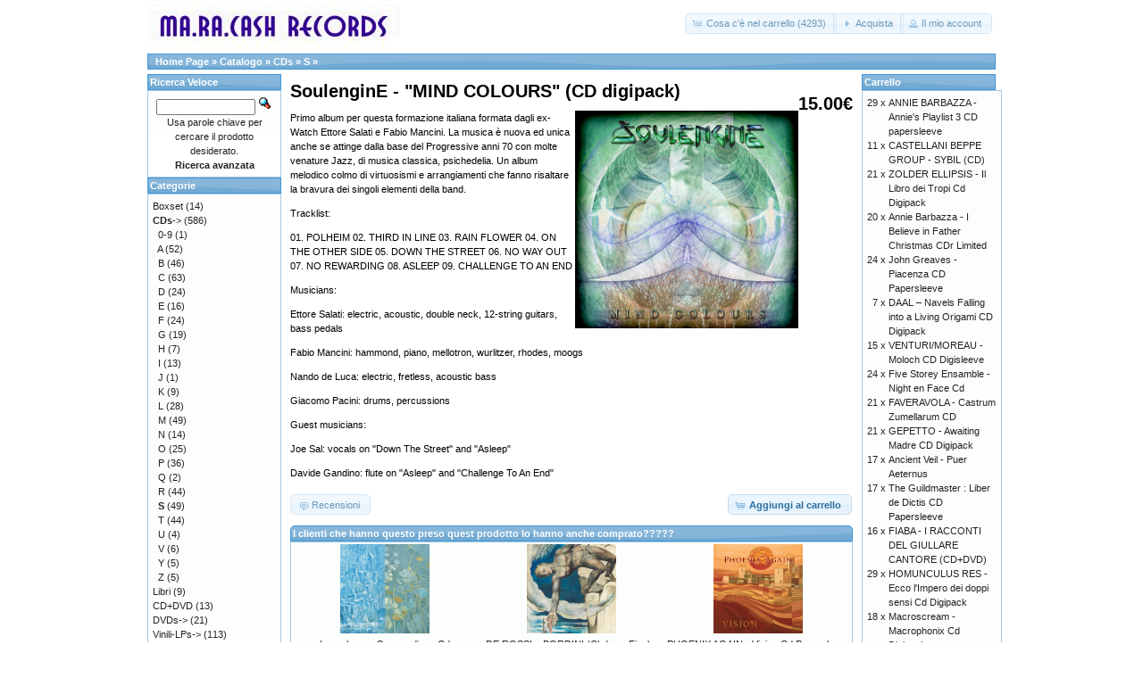

--- FILE ---
content_type: text/html; charset=UTF-8
request_url: https://store.maracash.com/product_info.php?products_id=264&osCsid=rth5pl3io5n26pil5h9tl40auk
body_size: 21989
content:
<!DOCTYPE html>
<html dir="LTR" lang="it">
<head>
<meta http-equiv="Content-Type" content="text/html; charset=iso-8859-1" />
<title>SoulenginE - &quot;MIND COLOURS&quot; (CD digipack), MaRaCash Store</title>
<base href="https://store.maracash.com/" />
<link rel="stylesheet" type="text/css" href="ext/jquery/ui/redmond/jquery-ui-1.10.4.min.css" />
<script type="text/javascript" src="ext/jquery/jquery-1.11.1.min.js"></script>
<script type="text/javascript" src="ext/jquery/ui/jquery-ui-1.10.4.min.js"></script>

<script type="text/javascript" src="ext/jquery/ui/i18n/jquery.ui.datepicker-it_IT.js"></script>
<script type="text/javascript">
$.datepicker.setDefaults($.datepicker.regional['it_IT']);
</script>

<script type="text/javascript" src="ext/photoset-grid/jquery.photoset-grid.min.js"></script>

<link rel="stylesheet" type="text/css" href="ext/colorbox/colorbox.css" />
<script type="text/javascript" src="ext/colorbox/jquery.colorbox-min.js"></script>

<link rel="stylesheet" type="text/css" href="ext/960gs/960_24_col.css" />
<link rel="stylesheet" type="text/css" href="stylesheet.css" />
<link rel="canonical" href="https://store.maracash.com/product_info.php?products_id=264" />
<!-- reCAPTCHA - start -->
<script type="text/javascript">
var RecaptchaOptions = { theme : 'white', lang : 'en' };
</script>
<!-- reCAPTCHA - end -->
</head>
<body>

<div id="bodyWrapper" class="container_24">


<div id="header" class="grid_24">
  <div id="storeLogo"><a href="https://store.maracash.com/index.php?osCsid=rth5pl3io5n26pil5h9tl40auk"><img src="images/store_logo.png" alt="MaRaCash Store" title="MaRaCash Store" width="283" height="50" /></a></div>

  <div id="headerShortcuts">
<span class="tdbLink"><a id="tdb1" href="https://store.maracash.com/shopping_cart.php?osCsid=rth5pl3io5n26pil5h9tl40auk">Cosa c'&#232; nel carrello (4293)</a></span><script type="text/javascript">$("#tdb1").button({icons:{primary:"ui-icon-cart"}}).addClass("ui-priority-secondary").parent().removeClass("tdbLink");</script><span class="tdbLink"><a id="tdb2" href="https://store.maracash.com/checkout_shipping.php?osCsid=rth5pl3io5n26pil5h9tl40auk">Acquista</a></span><script type="text/javascript">$("#tdb2").button({icons:{primary:"ui-icon-triangle-1-e"}}).addClass("ui-priority-secondary").parent().removeClass("tdbLink");</script><span class="tdbLink"><a id="tdb3" href="https://store.maracash.com/account.php?osCsid=rth5pl3io5n26pil5h9tl40auk">Il mio account</a></span><script type="text/javascript">$("#tdb3").button({icons:{primary:"ui-icon-person"}}).addClass("ui-priority-secondary").parent().removeClass("tdbLink");</script>  </div>

<script type="text/javascript">
  $("#headerShortcuts").buttonset();
</script>
</div>

<div class="grid_24 ui-widget infoBoxContainer">
  <div class="ui-widget-header infoBoxHeading">&nbsp;&nbsp;<a href="https://store.maracash.com" class="headerNavigation">Home Page</a> &raquo; <a href="https://store.maracash.com/index.php?osCsid=rth5pl3io5n26pil5h9tl40auk" class="headerNavigation">Catalogo</a> &raquo; <a href="https://store.maracash.com/index.php?cPath=33&amp;osCsid=rth5pl3io5n26pil5h9tl40auk" class="headerNavigation">CDs</a> &raquo; <a href="https://store.maracash.com/index.php?cPath=33_66&amp;osCsid=rth5pl3io5n26pil5h9tl40auk" class="headerNavigation">S</a> &raquo; <a href="https://store.maracash.com/product_info.php?cPath=33_66&amp;products_id=264&amp;osCsid=rth5pl3io5n26pil5h9tl40auk" class="headerNavigation"></a></div>
</div>


<div id="bodyContent" class="grid_16 push_4">

<form name="cart_quantity" action="https://store.maracash.com/product_info.php?products_id=264&amp;action=add_product&amp;osCsid=rth5pl3io5n26pil5h9tl40auk" method="post">
<div>
  <h1 style="float: right;">15.00€</h1>
  <h1>SoulenginE - "MIND COLOURS" (CD digipack)</h1>
</div>

<div class="contentContainer">
  <div class="contentText">


    <div id="piGal">
      <img src="images/soulengine.jpg" alt="SoulenginE - \&quot;MIND COLOURS\&quot; (CD digipack)" title="SoulenginE - \&quot;MIND COLOURS\&quot; (CD digipack)" width="595" height="595" />    </div>


<script type="text/javascript">
$(function() {
  $('#piGal').css({
    'visibility': 'hidden'
  });

  $('#piGal').photosetGrid({
    layout: '1',
    width: '250px',
    highresLinks: true,
    rel: 'pigallery',
    onComplete: function() {
      $('#piGal').css({ 'visibility': 'visible'});

      $('#piGal a').colorbox({
        maxHeight: '90%',
        maxWidth: '90%',
        rel: 'pigallery'
      });

      $('#piGal img').each(function() {
        var imgid = $(this).attr('id').substring(9);

        if ( $('#piGalDiv_' + imgid).length ) {
          $(this).parent().colorbox({ inline: true, href: "#piGalDiv_" + imgid });
        }
      });
    }
  });
});
</script>

Primo album per questa formazione italiana formata dagli ex-Watch Ettore Salati e Fabio Mancini. La musica è nuova ed unica anche se attinge dalla base del Progressive anni 70 con molte venature Jazz, di musica classica, psichedelia. Un album melodico colmo di virtuosismi e arrangiamenti che fanno risaltare la bravura dei singoli elementi della band.
<p>
Tracklist:
<p>
01. POLHEIM
02. THIRD IN LINE
03. RAIN FLOWER
04. ON THE OTHER SIDE
05. DOWN THE STREET
06. NO WAY OUT
07. NO REWARDING
08. ASLEEP
09. CHALLENGE TO AN END
<p>
Musicians:
<p>
Ettore Salati: electric, acoustic, double neck,
12-string guitars, bass pedals
<p>Fabio Mancini: hammond, piano, mellotron,
wurlitzer, rhodes, moogs
<p>Nando de Luca: electric, fretless, acoustic
bass
<p>Giacomo Pacini: drums, percussions
<p>Guest musicians:
<p>Joe Sal: vocals on "Down The Street" and
"Asleep"
<p>Davide Gandino: flute on "Asleep" and
"Challenge To An End"

    <div style="clear: both;"></div>


  </div>


  <div class="buttonSet">
    <span class="buttonAction"><input type="hidden" name="products_id" value="264" /><span class="tdbLink"><button id="tdb4" type="submit">Aggiungi al carrello</button></span><script type="text/javascript">$("#tdb4").button({icons:{primary:"ui-icon-cart"}}).addClass("ui-priority-primary").parent().removeClass("tdbLink");</script></span>

    <span class="tdbLink"><a id="tdb5" href="https://store.maracash.com/product_reviews.php?products_id=264&amp;osCsid=rth5pl3io5n26pil5h9tl40auk">Recensioni</a></span><script type="text/javascript">$("#tdb5").button({icons:{primary:"ui-icon-comment"}}).addClass("ui-priority-secondary").parent().removeClass("tdbLink");</script>  </div>


  <br />

  <div class="ui-widget infoBoxContainer">
    <div class="ui-widget-header ui-corner-top infoBoxHeading">
      <span>I clienti che hanno questo preso quest prodotto lo hanno anche comprato?????</span>
    </div>

    <table border="0" width="100%" cellspacing="0" cellpadding="2" class="ui-widget-content ui-corner-bottom"><tr><td width="33%" valign="top" align="center"><a href="https://store.maracash.com/product_info.php?products_id=844&amp;osCsid=rth5pl3io5n26pil5h9tl40auk"><img src="images/Lunophone Cover.jpg" alt="Lunophone - Surroundings Cd Papersleeve" title="Lunophone - Surroundings Cd Papersleeve" width="100" height="100" /></a><br /><a href="https://store.maracash.com/product_info.php?products_id=844&amp;osCsid=rth5pl3io5n26pil5h9tl40auk">Lunophone - Surroundings Cd Papersleeve</a></td><td width="33%" valign="top" align="center"><a href="https://store.maracash.com/product_info.php?products_id=666&amp;osCsid=rth5pl3io5n26pil5h9tl40auk"><img src="images/copertina De Rossi Bordini sito.jpg" alt="DE ROSSI e BORDINI (Chderry Five) - De Rossi e Bordini CD Digipa" title="DE ROSSI e BORDINI (Chderry Five) - De Rossi e Bordini CD Digipa" width="100" height="100" /></a><br /><a href="https://store.maracash.com/product_info.php?products_id=666&amp;osCsid=rth5pl3io5n26pil5h9tl40auk">DE ROSSI e BORDINI (Chderry Five) - De Rossi e Bordini CD Digipa</a></td><td width="33%" valign="top" align="center"><a href="https://store.maracash.com/product_info.php?products_id=707&amp;osCsid=rth5pl3io5n26pil5h9tl40auk"><img src="images/Phoenix Again Vision.jpg" alt="PHOENIX AGAIN - Vision Cd Papersleeve" title="PHOENIX AGAIN - Vision Cd Papersleeve" width="100" height="100" /></a><br /><a href="https://store.maracash.com/product_info.php?products_id=707&amp;osCsid=rth5pl3io5n26pil5h9tl40auk">PHOENIX AGAIN - Vision Cd Papersleeve</a></td></tr><tr><td width="33%" valign="top" align="center"><a href="https://store.maracash.com/product_info.php?products_id=637&amp;osCsid=rth5pl3io5n26pil5h9tl40auk"><img src="images/La compagnia digitale copertina.jpg" alt="La Compagnia Digitale - La Compagnia Digitale" title="La Compagnia Digitale - La Compagnia Digitale" width="100" height="100" /></a><br /><a href="https://store.maracash.com/product_info.php?products_id=637&amp;osCsid=rth5pl3io5n26pil5h9tl40auk">La Compagnia Digitale - La Compagnia Digitale</a></td><td width="33%" valign="top" align="center"><a href="https://store.maracash.com/product_info.php?products_id=391&amp;osCsid=rth5pl3io5n26pil5h9tl40auk"><img src="images/Copertina Giannotti-Lazzara_La_vostra_ansia_di_orizzonte.jpg" alt="Giannotti-Lazzara - La Vostra Ansia di Orizzonte CD Digipack" title="Giannotti-Lazzara - La Vostra Ansia di Orizzonte CD Digipack" width="100" height="100" /></a><br /><a href="https://store.maracash.com/product_info.php?products_id=391&amp;osCsid=rth5pl3io5n26pil5h9tl40auk">Giannotti-Lazzara - La Vostra Ansia di Orizzonte CD Digipack</a></td><td width="33%" valign="top" align="center"><a href="https://store.maracash.com/product_info.php?products_id=768&amp;osCsid=rth5pl3io5n26pil5h9tl40auk"><img src="images/Cover HR5 500.jpg" alt="HOMUNCULUS RES - Ecco l'Impero dei doppi sensi Cd Digipack" title="HOMUNCULUS RES - Ecco l'Impero dei doppi sensi Cd Digipack" width="100" height="100" /></a><br /><a href="https://store.maracash.com/product_info.php?products_id=768&amp;osCsid=rth5pl3io5n26pil5h9tl40auk">HOMUNCULUS RES - Ecco l'Impero dei doppi sensi Cd Digipack</a></td></tr></table>  </div>


</div>

</form>


</div> <!-- bodyContent //-->


<div id="columnLeft" class="grid_4 pull_16">
  <div class="ui-widget infoBoxContainer">  <div class="ui-widget-header infoBoxHeading">Ricerca Veloce</div>  <div class="ui-widget-content infoBoxContents" style="text-align: center;">    <form name="quick_find" action="https://store.maracash.com/advanced_search_result.php" method="get">    <input type="text" name="keywords" size="10" maxlength="30" style="width: 75%" />&nbsp;<input type="hidden" name="search_in_description" value="1" /><input type="hidden" name="osCsid" value="rth5pl3io5n26pil5h9tl40auk" /><input type="image" src="includes/languages/italiano/images/buttons/button_quick_find.gif" alt="Ricerca Veloce" title=" Ricerca Veloce " /><br />Usa parole chiave per cercare il prodotto desiderato.<br /><a href="https://store.maracash.com/advanced_search.php?osCsid=rth5pl3io5n26pil5h9tl40auk"><strong>Ricerca avanzata</strong></a>    </form>  </div></div>
<div class="ui-widget infoBoxContainer">  <div class="ui-widget-header infoBoxHeading">Categorie</div>  <div class="ui-widget-content infoBoxContents"><a href="https://store.maracash.com/index.php?cPath=72&amp;osCsid=rth5pl3io5n26pil5h9tl40auk">Boxset</a>&nbsp;(14)<br /><a href="https://store.maracash.com/index.php?cPath=33&amp;osCsid=rth5pl3io5n26pil5h9tl40auk"><strong>CDs</strong>-&gt;</a>&nbsp;(586)<br />&nbsp;&nbsp;<a href="https://store.maracash.com/index.php?cPath=33_21&amp;osCsid=rth5pl3io5n26pil5h9tl40auk">0-9</a>&nbsp;(1)<br />&nbsp;&nbsp;<a href="https://store.maracash.com/index.php?cPath=33_22&amp;osCsid=rth5pl3io5n26pil5h9tl40auk">A</a>&nbsp;(52)<br />&nbsp;&nbsp;<a href="https://store.maracash.com/index.php?cPath=33_24&amp;osCsid=rth5pl3io5n26pil5h9tl40auk">B</a>&nbsp;(46)<br />&nbsp;&nbsp;<a href="https://store.maracash.com/index.php?cPath=33_25&amp;osCsid=rth5pl3io5n26pil5h9tl40auk">C</a>&nbsp;(63)<br />&nbsp;&nbsp;<a href="https://store.maracash.com/index.php?cPath=33_26&amp;osCsid=rth5pl3io5n26pil5h9tl40auk">D</a>&nbsp;(24)<br />&nbsp;&nbsp;<a href="https://store.maracash.com/index.php?cPath=33_55&amp;osCsid=rth5pl3io5n26pil5h9tl40auk">E</a>&nbsp;(16)<br />&nbsp;&nbsp;<a href="https://store.maracash.com/index.php?cPath=33_56&amp;osCsid=rth5pl3io5n26pil5h9tl40auk">F</a>&nbsp;(24)<br />&nbsp;&nbsp;<a href="https://store.maracash.com/index.php?cPath=33_57&amp;osCsid=rth5pl3io5n26pil5h9tl40auk">G</a>&nbsp;(19)<br />&nbsp;&nbsp;<a href="https://store.maracash.com/index.php?cPath=33_58&amp;osCsid=rth5pl3io5n26pil5h9tl40auk">H</a>&nbsp;(7)<br />&nbsp;&nbsp;<a href="https://store.maracash.com/index.php?cPath=33_59&amp;osCsid=rth5pl3io5n26pil5h9tl40auk">I</a>&nbsp;(13)<br />&nbsp;&nbsp;<a href="https://store.maracash.com/index.php?cPath=33_93&amp;osCsid=rth5pl3io5n26pil5h9tl40auk">J</a>&nbsp;(1)<br />&nbsp;&nbsp;<a href="https://store.maracash.com/index.php?cPath=33_60&amp;osCsid=rth5pl3io5n26pil5h9tl40auk">K</a>&nbsp;(9)<br />&nbsp;&nbsp;<a href="https://store.maracash.com/index.php?cPath=33_61&amp;osCsid=rth5pl3io5n26pil5h9tl40auk">L</a>&nbsp;(28)<br />&nbsp;&nbsp;<a href="https://store.maracash.com/index.php?cPath=33_31&amp;osCsid=rth5pl3io5n26pil5h9tl40auk">M</a>&nbsp;(49)<br />&nbsp;&nbsp;<a href="https://store.maracash.com/index.php?cPath=33_62&amp;osCsid=rth5pl3io5n26pil5h9tl40auk">N</a>&nbsp;(14)<br />&nbsp;&nbsp;<a href="https://store.maracash.com/index.php?cPath=33_63&amp;osCsid=rth5pl3io5n26pil5h9tl40auk">O</a>&nbsp;(25)<br />&nbsp;&nbsp;<a href="https://store.maracash.com/index.php?cPath=33_64&amp;osCsid=rth5pl3io5n26pil5h9tl40auk">P</a>&nbsp;(36)<br />&nbsp;&nbsp;<a href="https://store.maracash.com/index.php?cPath=33_76&amp;osCsid=rth5pl3io5n26pil5h9tl40auk">Q</a>&nbsp;(2)<br />&nbsp;&nbsp;<a href="https://store.maracash.com/index.php?cPath=33_65&amp;osCsid=rth5pl3io5n26pil5h9tl40auk">R</a>&nbsp;(44)<br />&nbsp;&nbsp;<a href="https://store.maracash.com/index.php?cPath=33_66&amp;osCsid=rth5pl3io5n26pil5h9tl40auk"><strong>S</strong></a>&nbsp;(49)<br />&nbsp;&nbsp;<a href="https://store.maracash.com/index.php?cPath=33_29&amp;osCsid=rth5pl3io5n26pil5h9tl40auk">T</a>&nbsp;(44)<br />&nbsp;&nbsp;<a href="https://store.maracash.com/index.php?cPath=33_67&amp;osCsid=rth5pl3io5n26pil5h9tl40auk">U</a>&nbsp;(4)<br />&nbsp;&nbsp;<a href="https://store.maracash.com/index.php?cPath=33_68&amp;osCsid=rth5pl3io5n26pil5h9tl40auk">V</a>&nbsp;(6)<br />&nbsp;&nbsp;<a href="https://store.maracash.com/index.php?cPath=33_70&amp;osCsid=rth5pl3io5n26pil5h9tl40auk">Y</a>&nbsp;(5)<br />&nbsp;&nbsp;<a href="https://store.maracash.com/index.php?cPath=33_71&amp;osCsid=rth5pl3io5n26pil5h9tl40auk">Z</a>&nbsp;(5)<br /><a href="https://store.maracash.com/index.php?cPath=34&amp;osCsid=rth5pl3io5n26pil5h9tl40auk">Libri</a>&nbsp;(9)<br /><a href="https://store.maracash.com/index.php?cPath=82&amp;osCsid=rth5pl3io5n26pil5h9tl40auk">CD+DVD</a>&nbsp;(13)<br /><a href="https://store.maracash.com/index.php?cPath=35&amp;osCsid=rth5pl3io5n26pil5h9tl40auk">DVDs-&gt;</a>&nbsp;(21)<br /><a href="https://store.maracash.com/index.php?cPath=39&amp;osCsid=rth5pl3io5n26pil5h9tl40auk">Vinili-LPs-&gt;</a>&nbsp;(113)<br /><a href="https://store.maracash.com/index.php?cPath=74&amp;osCsid=rth5pl3io5n26pil5h9tl40auk">Abbigliamento e gadgets</a>&nbsp;(1)<br /><a href="https://store.maracash.com/index.php?cPath=83&amp;osCsid=rth5pl3io5n26pil5h9tl40auk">DVD+Book</a>&nbsp;(2)<br /></div></div>
<div class="ui-widget infoBoxContainer">  <div class="ui-widget-header infoBoxHeading">Produttori</div>  <div class="ui-widget-content infoBoxContents"><form name="manufacturers" action="https://store.maracash.com/index.php" method="get"><select name="manufacturers_id" onchange="this.form.submit();" size="1" style="width: 100%"><option value="" selected="selected">Selezionare</option><option value="37">ALT ROCK</option><option value="52">AMS/BTF</option><option value="42">Andromeda Relix</option><option value="43">ANGLA RECORDS</option><option value="40">Applausi Editor..</option><option value="20">ART SINERG</option><option value="36">DARK COMPANION</option><option value="10">ELECTROMANTIC</option><option value="21">EMA REC</option><option value="27">EROSHA</option><option value="29">ETHNOSOUND</option><option value="15">IKTIUS</option><option value="16">KALIPHONIA</option><option value="12">LIMITED</option><option value="38">LIZARD RECORDS</option><option value="50">LUMINOL RECORDS</option><option value="41">MANTICORE</option><option value="17">MAP</option><option value="11">MARACASH</option><option value="19">MEGAPLOMB</option><option value="49">MINOTAURO RECOR..</option><option value="26">MRCD</option><option value="25">MUSIC CENT.</option><option value="13">NBB RECORD</option><option value="48">New Morning Mus..</option><option value="33">NOSOUND</option><option value="30">PANASTUDIO</option><option value="23">PCFILM</option><option value="45">PICK UP</option><option value="14">PRIV.PRES.</option><option value="32">RIBES</option><option value="18">SCENESTER</option><option value="46">Seacrest Oy</option><option value="39">SELF</option><option value="51">SonnyBoy</option><option value="28">TAMBURO A VAPOR..</option><option value="44">Universal Music</option><option value="22">VIDEOREC</option><option value="24">WWMS</option><option value="47">ZdB</option></select><input type="hidden" name="osCsid" value="rth5pl3io5n26pil5h9tl40auk" /></form></div></div>
<div class="ui-widget infoBoxContainer">  <div class="ui-widget-header infoBoxHeading"><a href="https://store.maracash.com/products_new.php?osCsid=rth5pl3io5n26pil5h9tl40auk">Cosa c'e' di nuovo?</a></div>  <div class="ui-widget-content infoBoxContents" style="text-align: center;"><a href="https://store.maracash.com/product_info.php?products_id=940&amp;osCsid=rth5pl3io5n26pil5h9tl40auk"><img src="images/DC_031_GREAVES.jpg" alt="John Greaves - Chansons d’Automne" title="John Greaves - Chansons d’Automne" width="100" height="100" /></a><br /><a href="https://store.maracash.com/product_info.php?products_id=940&amp;osCsid=rth5pl3io5n26pil5h9tl40auk">John Greaves - Chansons d’Automne</a><br />17.00€</div></div></div>


<div id="columnRight" class="grid_4">
  <div class="ui-widget infoBoxContainer">  <div class="ui-widget-header infoBoxHeading"><a href="https://store.maracash.com/shopping_cart.php?osCsid=rth5pl3io5n26pil5h9tl40auk">Carrello</a></div>  <table border="0" width="100%" cellspacing="0" cellpadding="0" class="ui-widget-content infoBoxContents"><tr><td align="right" valign="top">29&nbsp;x&nbsp;</td><td valign="top"><a href="https://store.maracash.com/product_info.php?products_id=838&amp;osCsid=rth5pl3io5n26pil5h9tl40auk">ANNIE BARBAZZA - Annie's Playlist 3 CD papersleeve</a></td></tr><tr><td align="right" valign="top">11&nbsp;x&nbsp;</td><td valign="top"><a href="https://store.maracash.com/product_info.php?products_id=70&amp;osCsid=rth5pl3io5n26pil5h9tl40auk">CASTELLANI BEPPE GROUP - SYBIL (CD)</a></td></tr><tr><td align="right" valign="top">21&nbsp;x&nbsp;</td><td valign="top"><a href="https://store.maracash.com/product_info.php?products_id=850&amp;osCsid=rth5pl3io5n26pil5h9tl40auk">ZOLDER ELLIPSIS - Il Libro dei Tropi  Cd Digipack</a></td></tr><tr><td align="right" valign="top">20&nbsp;x&nbsp;</td><td valign="top"><a href="https://store.maracash.com/product_info.php?products_id=730&amp;osCsid=rth5pl3io5n26pil5h9tl40auk">Annie Barbazza - I Believe in Father Christmas CDr Limited</a></td></tr><tr><td align="right" valign="top">24&nbsp;x&nbsp;</td><td valign="top"><a href="https://store.maracash.com/product_info.php?products_id=349&amp;osCsid=rth5pl3io5n26pil5h9tl40auk">John Greaves - Piacenza CD Papersleeve</a></td></tr><tr><td align="right" valign="top">7&nbsp;x&nbsp;</td><td valign="top"><a href="https://store.maracash.com/product_info.php?products_id=474&amp;osCsid=rth5pl3io5n26pil5h9tl40auk">DAAL  –  Navels Falling into a Living Origami CD Digipack</a></td></tr><tr><td align="right" valign="top">15&nbsp;x&nbsp;</td><td valign="top"><a href="https://store.maracash.com/product_info.php?products_id=372&amp;osCsid=rth5pl3io5n26pil5h9tl40auk">VENTURI/MOREAU - Moloch  CD Digisleeve</a></td></tr><tr><td align="right" valign="top">24&nbsp;x&nbsp;</td><td valign="top"><a href="https://store.maracash.com/product_info.php?products_id=405&amp;osCsid=rth5pl3io5n26pil5h9tl40auk">Five Storey Ensamble - Night en Face  Cd</a></td></tr><tr><td align="right" valign="top">21&nbsp;x&nbsp;</td><td valign="top"><a href="https://store.maracash.com/product_info.php?products_id=809&amp;osCsid=rth5pl3io5n26pil5h9tl40auk">FAVERAVOLA - Castrum Zumellarum CD</a></td></tr><tr><td align="right" valign="top">21&nbsp;x&nbsp;</td><td valign="top"><a href="https://store.maracash.com/product_info.php?products_id=818&amp;osCsid=rth5pl3io5n26pil5h9tl40auk">GEPETTO - Awaiting Madre CD Digipack</a></td></tr><tr><td align="right" valign="top">17&nbsp;x&nbsp;</td><td valign="top"><a href="https://store.maracash.com/product_info.php?products_id=798&amp;osCsid=rth5pl3io5n26pil5h9tl40auk">Ancient Veil - Puer Aeternus</a></td></tr><tr><td align="right" valign="top">17&nbsp;x&nbsp;</td><td valign="top"><a href="https://store.maracash.com/product_info.php?products_id=688&amp;osCsid=rth5pl3io5n26pil5h9tl40auk">The Guildmaster : Liber de Dictis CD Papersleeve</a></td></tr><tr><td align="right" valign="top">16&nbsp;x&nbsp;</td><td valign="top"><a href="https://store.maracash.com/product_info.php?products_id=107&amp;osCsid=rth5pl3io5n26pil5h9tl40auk">FIABA - I RACCONTI DEL GIULLARE CANTORE (CD+DVD)</a></td></tr><tr><td align="right" valign="top">29&nbsp;x&nbsp;</td><td valign="top"><a href="https://store.maracash.com/product_info.php?products_id=768&amp;osCsid=rth5pl3io5n26pil5h9tl40auk">HOMUNCULUS RES - Ecco l'Impero dei doppi sensi Cd Digipack</a></td></tr><tr><td align="right" valign="top">18&nbsp;x&nbsp;</td><td valign="top"><a href="https://store.maracash.com/product_info.php?products_id=817&amp;osCsid=rth5pl3io5n26pil5h9tl40auk">Macroscream - Macrophonix Cd Digipack</a></td></tr><tr><td align="right" valign="top">29&nbsp;x&nbsp;</td><td valign="top"><a href="https://store.maracash.com/product_info.php?products_id=476&amp;osCsid=rth5pl3io5n26pil5h9tl40auk">John Greaves - Life Size Golden papersleeve CD</a></td></tr><tr><td align="right" valign="top">19&nbsp;x&nbsp;</td><td valign="top"><a href="https://store.maracash.com/product_info.php?products_id=256&amp;osCsid=rth5pl3io5n26pil5h9tl40auk">FAVERAVOLA - La Contea dei Cento Castagni</a></td></tr><tr><td align="right" valign="top">11&nbsp;x&nbsp;</td><td valign="top"><a href="https://store.maracash.com/product_info.php?products_id=413&amp;osCsid=rth5pl3io5n26pil5h9tl40auk">KERYGMATIC PROJECT - CHRONICLES FROM IMAGINARY PLACES CD</a></td></tr><tr><td align="right" valign="top">23&nbsp;x&nbsp;</td><td valign="top"><a href="https://store.maracash.com/product_info.php?products_id=797&amp;osCsid=rth5pl3io5n26pil5h9tl40auk">DIVAE PROJECT-STRATOSFERICO & OTHER STORIES Cd Digipack</a></td></tr><tr><td align="right" valign="top">15&nbsp;x&nbsp;</td><td valign="top"><a href="https://store.maracash.com/product_info.php?products_id=514&amp;osCsid=rth5pl3io5n26pil5h9tl40auk">Daal - Archives 2 Cd</a></td></tr><tr><td align="right" valign="top">31&nbsp;x&nbsp;</td><td valign="top"><a href="https://store.maracash.com/product_info.php?products_id=379&amp;osCsid=rth5pl3io5n26pil5h9tl40auk">LA BOCCA DELLA VERITA' - Avenoth (CD Digipack)</a></td></tr><tr><td align="right" valign="top">16&nbsp;x&nbsp;</td><td valign="top"><a href="https://store.maracash.com/product_info.php?products_id=647&amp;osCsid=rth5pl3io5n26pil5h9tl40auk">Tempus Fugit - Tarkus Revisited Cd Papersleeve</a></td></tr><tr><td align="right" valign="top">23&nbsp;x&nbsp;</td><td valign="top"><a href="https://store.maracash.com/product_info.php?products_id=416&amp;osCsid=rth5pl3io5n26pil5h9tl40auk">ALDO TAGLIAPIETRA - "INVISIBILI REALTÀ" Cd</a></td></tr><tr><td align="right" valign="top">15&nbsp;x&nbsp;</td><td valign="top"><a href="https://store.maracash.com/product_info.php?products_id=776&amp;osCsid=rth5pl3io5n26pil5h9tl40auk">ACTION  FIGURES - Mystery Babylon CD Digipack</a></td></tr><tr><td align="right" valign="top">18&nbsp;x&nbsp;</td><td valign="top"><a href="https://store.maracash.com/product_info.php?products_id=109&amp;osCsid=rth5pl3io5n26pil5h9tl40auk">FREELANCE - MAZURKAZEN (CD)</a></td></tr><tr><td align="right" valign="top">10&nbsp;x&nbsp;</td><td valign="top"><a href="https://store.maracash.com/product_info.php?products_id=391&amp;osCsid=rth5pl3io5n26pil5h9tl40auk">Giannotti-Lazzara - La Vostra Ansia di Orizzonte CD Digipack</a></td></tr><tr><td align="right" valign="top">22&nbsp;x&nbsp;</td><td valign="top"><a href="https://store.maracash.com/product_info.php?products_id=347&amp;osCsid=rth5pl3io5n26pil5h9tl40auk">Keith Tippett - Mujician Solo IV CD Papersleeve</a></td></tr><tr><td align="right" valign="top">16&nbsp;x&nbsp;</td><td valign="top"><a href="https://store.maracash.com/product_info.php?products_id=849&amp;osCsid=rth5pl3io5n26pil5h9tl40auk">L'UOVO DI COLOMBO - Schiavi del Tempo (New edition) CD digisleev</a></td></tr><tr><td align="right" valign="top">19&nbsp;x&nbsp;</td><td valign="top"><a href="https://store.maracash.com/product_info.php?products_id=356&amp;osCsid=rth5pl3io5n26pil5h9tl40auk">FLYTE REACTION - Magnetophon Distances Cd Papersleeve</a></td></tr><tr><td align="right" valign="top">25&nbsp;x&nbsp;</td><td valign="top"><a href="https://store.maracash.com/product_info.php?products_id=588&amp;osCsid=rth5pl3io5n26pil5h9tl40auk">BARO PROG-JETS -Utopie CD</a></td></tr><tr><td align="right" valign="top">12&nbsp;x&nbsp;</td><td valign="top"><a href="https://store.maracash.com/product_info.php?products_id=325&amp;osCsid=rth5pl3io5n26pil5h9tl40auk">Vieux Carré - ‘Eteronimie’ CD</a></td></tr><tr><td align="right" valign="top">23&nbsp;x&nbsp;</td><td valign="top"><a href="https://store.maracash.com/product_info.php?products_id=499&amp;osCsid=rth5pl3io5n26pil5h9tl40auk">Ron Geesin - ExpoZoom CD Golden Digisleeve limited</a></td></tr><tr><td align="right" valign="top">19&nbsp;x&nbsp;</td><td valign="top"><a href="https://store.maracash.com/product_info.php?products_id=105&amp;osCsid=rth5pl3io5n26pil5h9tl40auk">FIABA - Il Bambino coi Sonagli (CD)</a></td></tr><tr><td align="right" valign="top">20&nbsp;x&nbsp;</td><td valign="top"><a href="https://store.maracash.com/product_info.php?products_id=348&amp;osCsid=rth5pl3io5n26pil5h9tl40auk">Paolo Tofani - Real Essence CD Papersleeve</a></td></tr><tr><td align="right" valign="top">21&nbsp;x&nbsp;</td><td valign="top"><a href="https://store.maracash.com/product_info.php?products_id=778&amp;osCsid=rth5pl3io5n26pil5h9tl40auk">DAMN FREAKS - III Cd</a></td></tr><tr><td align="right" valign="top">14&nbsp;x&nbsp;</td><td valign="top"><a href="https://store.maracash.com/product_info.php?products_id=686&amp;osCsid=rth5pl3io5n26pil5h9tl40auk">DAAL - “Daedalus” Digipack</a></td></tr><tr><td align="right" valign="top">9&nbsp;x&nbsp;</td><td valign="top"><a href="https://store.maracash.com/product_info.php?products_id=537&amp;osCsid=rth5pl3io5n26pil5h9tl40auk">Luigi De Santi - "Déjà vu (from the garret...) Cd</a></td></tr><tr><td align="right" valign="top">7&nbsp;x&nbsp;</td><td valign="top"><a href="https://store.maracash.com/product_info.php?products_id=437&amp;osCsid=rth5pl3io5n26pil5h9tl40auk">MALIBRAN – Live Anthology Cd</a></td></tr><tr><td align="right" valign="top">20&nbsp;x&nbsp;</td><td valign="top"><a href="https://store.maracash.com/product_info.php?products_id=494&amp;osCsid=rth5pl3io5n26pil5h9tl40auk">Francesco DI GIACOMO - La Parte Mancante CD Papersleeve</a></td></tr><tr><td align="right" valign="top">22&nbsp;x&nbsp;</td><td valign="top"><a href="https://store.maracash.com/product_info.php?products_id=385&amp;osCsid=rth5pl3io5n26pil5h9tl40auk">Michael Tanner & Alison Cotton – Same  CD limited hand numbered</a></td></tr><tr><td align="right" valign="top">11&nbsp;x&nbsp;</td><td valign="top"><a href="https://store.maracash.com/product_info.php?products_id=668&amp;osCsid=rth5pl3io5n26pil5h9tl40auk">”Bernard and Pörsti”(Samurai of Prog) - ROBINSON CRUSOE Cd paper</a></td></tr><tr><td align="right" valign="top">17&nbsp;x&nbsp;</td><td valign="top"><a href="https://store.maracash.com/product_info.php?products_id=714&amp;osCsid=rth5pl3io5n26pil5h9tl40auk">RAFAEL PACHA & KIMMO PÖRSTI (SAMURAI OF PROG) VIEWS FROM THE INN</a></td></tr><tr><td align="right" valign="top">16&nbsp;x&nbsp;</td><td valign="top"><a href="https://store.maracash.com/product_info.php?products_id=329&amp;osCsid=rth5pl3io5n26pil5h9tl40auk">THE BADGE - Le Relazioni Pericolose CD</a></td></tr><tr><td align="right" valign="top">14&nbsp;x&nbsp;</td><td valign="top"><a href="https://store.maracash.com/product_info.php?products_id=248&amp;osCsid=rth5pl3io5n26pil5h9tl40auk">ALESSANDRO FARINELLA - ROAD TO DAMASCUS (CD)</a></td></tr><tr><td align="right" valign="top">11&nbsp;x&nbsp;</td><td valign="top"><a href="https://store.maracash.com/product_info.php?products_id=283&amp;osCsid=rth5pl3io5n26pil5h9tl40auk">TAGLIAPIETRA ALDO - L'ANGELO RINCHIUSO (CD)</a></td></tr><tr><td align="right" valign="top">24&nbsp;x&nbsp;</td><td valign="top"><a href="https://store.maracash.com/product_info.php?products_id=816&amp;osCsid=rth5pl3io5n26pil5h9tl40auk">Tippett/Gabbiani/Musci - Music For Labyrinths Cd Papersleeve</a></td></tr><tr><td align="right" valign="top">8&nbsp;x&nbsp;</td><td valign="top"><a href="https://store.maracash.com/product_info.php?products_id=831&amp;osCsid=rth5pl3io5n26pil5h9tl40auk">MERGING CLUSTER  "Peak ephemeral light" CD</a></td></tr><tr><td align="right" valign="top">17&nbsp;x&nbsp;</td><td valign="top"><a href="https://store.maracash.com/product_info.php?products_id=118&amp;osCsid=rth5pl3io5n26pil5h9tl40auk">GRAND TANGO ENSEMBLE - RETRATO CLASSICO DE ASTOR PIAZZOLLA (CD)</a></td></tr><tr><td align="right" valign="top">12&nbsp;x&nbsp;</td><td valign="top"><a href="https://store.maracash.com/product_info.php?products_id=579&amp;osCsid=rth5pl3io5n26pil5h9tl40auk">Le Grand Sbam - FURVENT CD</a></td></tr><tr><td align="right" valign="top">16&nbsp;x&nbsp;</td><td valign="top"><a href="https://store.maracash.com/product_info.php?products_id=794&amp;osCsid=rth5pl3io5n26pil5h9tl40auk">ACQUA FRAGILE - Moving Fragments  CD Digipack</a></td></tr><tr><td align="right" valign="top">16&nbsp;x&nbsp;</td><td valign="top"><a href="https://store.maracash.com/product_info.php?products_id=110&amp;osCsid=rth5pl3io5n26pil5h9tl40auk">FREEWAY JAM - PENSIERI IMPERFETTI (CD)</a></td></tr><tr><td align="right" valign="top">13&nbsp;x&nbsp;</td><td valign="top"><a href="https://store.maracash.com/product_info.php?products_id=415&amp;osCsid=rth5pl3io5n26pil5h9tl40auk">VENEGONI & Co - Canvas 2CD</a></td></tr><tr><td align="right" valign="top">10&nbsp;x&nbsp;</td><td valign="top"><a href="https://store.maracash.com/product_info.php?products_id=739&amp;osCsid=rth5pl3io5n26pil5h9tl40auk">MINDANCE - Colors CD</a></td></tr><tr><td align="right" valign="top">21&nbsp;x&nbsp;</td><td valign="top"><a href="https://store.maracash.com/product_info.php?products_id=844&amp;osCsid=rth5pl3io5n26pil5h9tl40auk">Lunophone - Surroundings Cd Papersleeve</a></td></tr><tr><td align="right" valign="top">18&nbsp;x&nbsp;</td><td valign="top"><a href="https://store.maracash.com/product_info.php?products_id=648&amp;osCsid=rth5pl3io5n26pil5h9tl40auk">Deception Store - Pindaric Flights CD</a></td></tr><tr><td align="right" valign="top">11&nbsp;x&nbsp;</td><td valign="top"><a href="https://store.maracash.com/product_info.php?products_id=338&amp;osCsid=rth5pl3io5n26pil5h9tl40auk">LANZETTI/ROVERSI - Quasi English CD Digipack</a></td></tr><tr><td align="right" valign="top">13&nbsp;x&nbsp;</td><td valign="top"><a href="https://store.maracash.com/product_info.php?products_id=685&amp;osCsid=rth5pl3io5n26pil5h9tl40auk">DAAL - “Daedalus” Digipack limited edition</a></td></tr><tr><td align="right" valign="top">14&nbsp;x&nbsp;</td><td valign="top"><a href="https://store.maracash.com/product_info.php?products_id=406&amp;osCsid=rth5pl3io5n26pil5h9tl40auk">TAZEBAO - Opium Populi  CD Digipack</a></td></tr><tr><td align="right" valign="top">9&nbsp;x&nbsp;</td><td valign="top"><a href="https://store.maracash.com/product_info.php?products_id=698&amp;osCsid=rth5pl3io5n26pil5h9tl40auk">The Samurai of Prog - The Spaghetti Epic 4 CD Papersleeve</a></td></tr><tr><td align="right" valign="top">16&nbsp;x&nbsp;</td><td valign="top"><a href="https://store.maracash.com/product_info.php?products_id=246&amp;osCsid=rth5pl3io5n26pil5h9tl40auk">TAGLIAPIETRA ALDO - NELLA PIETRA E NEL VENTO (CD)</a></td></tr><tr><td align="right" valign="top">12&nbsp;x&nbsp;</td><td valign="top"><a href="https://store.maracash.com/product_info.php?products_id=773&amp;osCsid=rth5pl3io5n26pil5h9tl40auk">THE FORTY DAYS - Beyond the air CD</a></td></tr><tr><td align="right" valign="top">17&nbsp;x&nbsp;</td><td valign="top"><a href="https://store.maracash.com/product_info.php?products_id=614&amp;osCsid=rth5pl3io5n26pil5h9tl40auk">HORA PRIMA - L'uomo delle genti CD Digipack</a></td></tr><tr><td align="right" valign="top">13&nbsp;x&nbsp;</td><td valign="top"><a href="https://store.maracash.com/product_info.php?products_id=304&amp;osCsid=rth5pl3io5n26pil5h9tl40auk">FREEWAY JAM - Piccoli Mondi  (CD)</a></td></tr><tr><td align="right" valign="top">7&nbsp;x&nbsp;</td><td valign="top"><a href="https://store.maracash.com/product_info.php?products_id=231&amp;osCsid=rth5pl3io5n26pil5h9tl40auk">MAPPE NOOTICHE - Cieli Sotterranei -La stanza di Mandelbrot (CD)</a></td></tr><tr><td align="right" valign="top">9&nbsp;x&nbsp;</td><td valign="top"><a href="https://store.maracash.com/product_info.php?products_id=245&amp;osCsid=rth5pl3io5n26pil5h9tl40auk">GREG LAKE - Live in Piacenza CD Papersleeve</a></td></tr><tr><td align="right" valign="top">4&nbsp;x&nbsp;</td><td valign="top"><a href="https://store.maracash.com/product_info.php?products_id=421&amp;osCsid=rth5pl3io5n26pil5h9tl40auk">TORRE DELL'ALCHIMISTA, LA - NEO (CD)</a></td></tr><tr><td align="right" valign="top">14&nbsp;x&nbsp;</td><td valign="top"><a href="https://store.maracash.com/product_info.php?products_id=684&amp;osCsid=rth5pl3io5n26pil5h9tl40auk">DAAL - “Daedalus” “DeLuxe” limited edition</a></td></tr><tr><td align="right" valign="top">13&nbsp;x&nbsp;</td><td valign="top"><a href="https://store.maracash.com/product_info.php?products_id=336&amp;osCsid=rth5pl3io5n26pil5h9tl40auk">ROBERTO TIRANTI - Sapere Aspettare CD</a></td></tr><tr><td align="right" valign="top">12&nbsp;x&nbsp;</td><td valign="top"><a href="https://store.maracash.com/product_info.php?products_id=172&amp;osCsid=rth5pl3io5n26pil5h9tl40auk">BELLAVIA FILIPPO & B STREET BAND (feat. Ike Willis) - ZAPPA IN B</a></td></tr><tr><td align="right" valign="top">11&nbsp;x&nbsp;</td><td valign="top"><a href="https://store.maracash.com/product_info.php?products_id=680&amp;osCsid=rth5pl3io5n26pil5h9tl40auk">Riccardo Romano Land - Spectrum Lp Gatefold</a></td></tr><tr><td align="right" valign="top">10&nbsp;x&nbsp;</td><td valign="top"><a href="https://store.maracash.com/product_info.php?products_id=791&amp;osCsid=rth5pl3io5n26pil5h9tl40auk">LE ORME - Orme and Friends 3CD Boxset limited</a></td></tr><tr><td align="right" valign="top">9&nbsp;x&nbsp;</td><td valign="top"><a href="https://store.maracash.com/product_info.php?products_id=702&amp;osCsid=rth5pl3io5n26pil5h9tl40auk">Celeste – I Suoni In Una Sfera Lp</a></td></tr><tr><td align="right" valign="top">16&nbsp;x&nbsp;</td><td valign="top"><a href="https://store.maracash.com/product_info.php?products_id=201&amp;osCsid=rth5pl3io5n26pil5h9tl40auk">AKROASIS  - I Racconti del Mare (CD)</a></td></tr><tr><td align="right" valign="top">9&nbsp;x&nbsp;</td><td valign="top"><a href="https://store.maracash.com/product_info.php?products_id=808&amp;osCsid=rth5pl3io5n26pil5h9tl40auk">Rafael Pacha & Kimmo Pörsti: Sea of Mirrors Cd Papersleeve</a></td></tr><tr><td align="right" valign="top">7&nbsp;x&nbsp;</td><td valign="top"><a href="https://store.maracash.com/product_info.php?products_id=198&amp;osCsid=rth5pl3io5n26pil5h9tl40auk">DOMINO - One Side Live (Genesis tribute DVD)</a></td></tr><tr><td align="right" valign="top">13&nbsp;x&nbsp;</td><td valign="top"><a href="https://store.maracash.com/product_info.php?products_id=381&amp;osCsid=rth5pl3io5n26pil5h9tl40auk">IL RUMORE BIANCO - “Antropocene” CD Digipack</a></td></tr><tr><td align="right" valign="top">5&nbsp;x&nbsp;</td><td valign="top"><a href="https://store.maracash.com/product_info.php?products_id=673&amp;osCsid=rth5pl3io5n26pil5h9tl40auk">ODESSA “L’Alba della Civiltà” CD</a></td></tr><tr><td align="right" valign="top">16&nbsp;x&nbsp;</td><td valign="top"><a href="https://store.maracash.com/product_info.php?products_id=751&amp;osCsid=rth5pl3io5n26pil5h9tl40auk">BAROCK PROJECT - Skyline Cd Digisleeve</a></td></tr><tr><td align="right" valign="top">12&nbsp;x&nbsp;</td><td valign="top"><a href="https://store.maracash.com/product_info.php?products_id=468&amp;osCsid=rth5pl3io5n26pil5h9tl40auk">Jeanette Sollén - Ripe when yields to gentle pressure Cd handnum</a></td></tr><tr><td align="right" valign="top">25&nbsp;x&nbsp;</td><td valign="top"><a href="https://store.maracash.com/product_info.php?products_id=719&amp;osCsid=rth5pl3io5n26pil5h9tl40auk">TWENTY FOUR HOURS - Ladybirds Cd Digipack</a></td></tr><tr><td align="right" valign="top">10&nbsp;x&nbsp;</td><td valign="top"><a href="https://store.maracash.com/product_info.php?products_id=472&amp;osCsid=rth5pl3io5n26pil5h9tl40auk">MARBLE HOUSE - "Embers" CD</a></td></tr><tr><td align="right" valign="top">12&nbsp;x&nbsp;</td><td valign="top"><a href="https://store.maracash.com/product_info.php?products_id=672&amp;osCsid=rth5pl3io5n26pil5h9tl40auk">LE ORME – L’infinito - LP</a></td></tr><tr><td align="right" valign="top">5&nbsp;x&nbsp;</td><td valign="top"><a href="https://store.maracash.com/product_info.php?products_id=328&amp;osCsid=rth5pl3io5n26pil5h9tl40auk">GIACOMO MARIGHELLI - Margaret Lee CD</a></td></tr><tr><td align="right" valign="top">14&nbsp;x&nbsp;</td><td valign="top"><a href="https://store.maracash.com/product_info.php?products_id=461&amp;osCsid=rth5pl3io5n26pil5h9tl40auk">Di Palo/ Belleno Of New Trolls - Live 50.0 2Lp Gatefold</a></td></tr><tr><td align="right" valign="top">19&nbsp;x&nbsp;</td><td valign="top"><a href="https://store.maracash.com/product_info.php?products_id=828&amp;osCsid=rth5pl3io5n26pil5h9tl40auk">The Samurai Of Prog - Omnibus 1  Boxset 4 Cd</a></td></tr><tr><td align="right" valign="top">16&nbsp;x&nbsp;</td><td valign="top"><a href="https://store.maracash.com/product_info.php?products_id=578&amp;osCsid=rth5pl3io5n26pil5h9tl40auk">Max Marchini - Hymns from the Harbour Cd Papersleeve</a></td></tr><tr><td align="right" valign="top">7&nbsp;x&nbsp;</td><td valign="top"><a href="https://store.maracash.com/product_info.php?products_id=483&amp;osCsid=rth5pl3io5n26pil5h9tl40auk">RanestRane – A Space Odyssey Part. 3: Starchild Lp Gatefold</a></td></tr><tr><td align="right" valign="top">4&nbsp;x&nbsp;</td><td valign="top"><a href="https://store.maracash.com/product_info.php?products_id=497&amp;osCsid=rth5pl3io5n26pil5h9tl40auk">SEZIONE FRENANTE - Nuove Dimensioni CD Digipack</a></td></tr><tr><td align="right" valign="top">14&nbsp;x&nbsp;</td><td valign="top"><a href="https://store.maracash.com/product_info.php?products_id=737&amp;osCsid=rth5pl3io5n26pil5h9tl40auk">AIRPORTMAN - Il Raccolto CD</a></td></tr><tr><td align="right" valign="top">5&nbsp;x&nbsp;</td><td valign="top"><a href="https://store.maracash.com/product_info.php?products_id=171&amp;osCsid=rth5pl3io5n26pil5h9tl40auk">CASTELLO DI ATLANTE - Arx Atlantis (CD)</a></td></tr><tr><td align="right" valign="top">13&nbsp;x&nbsp;</td><td valign="top"><a href="https://store.maracash.com/product_info.php?products_id=428&amp;osCsid=rth5pl3io5n26pil5h9tl40auk">Inner Ear Brigade - Dromology CD Papersleeve</a></td></tr><tr><td align="right" valign="top">3&nbsp;x&nbsp;</td><td valign="top"><a href="https://store.maracash.com/product_info.php?products_id=237&amp;osCsid=rth5pl3io5n26pil5h9tl40auk">SEREN ROSSO - Henry's Life (CD)</a></td></tr><tr><td align="right" valign="top">9&nbsp;x&nbsp;</td><td valign="top"><a href="https://store.maracash.com/product_info.php?products_id=114&amp;osCsid=rth5pl3io5n26pil5h9tl40auk">GATTO MARTE - LEOLOMBRICO (CD)</a></td></tr><tr><td align="right" valign="top">10&nbsp;x&nbsp;</td><td valign="top"><a href="https://store.maracash.com/product_info.php?products_id=727&amp;osCsid=rth5pl3io5n26pil5h9tl40auk">Akroasis -Zephyros LP</a></td></tr><tr><td align="right" valign="top">12&nbsp;x&nbsp;</td><td valign="top"><a href="https://store.maracash.com/product_info.php?products_id=316&amp;osCsid=rth5pl3io5n26pil5h9tl40auk">MALAAVIA - FRAMMENTI COMPIUTI</a></td></tr><tr><td align="right" valign="top">4&nbsp;x&nbsp;</td><td valign="top"><a href="https://store.maracash.com/product_info.php?products_id=708&amp;osCsid=rth5pl3io5n26pil5h9tl40auk">Paolo Ricca – My Italian Piano Songbook Cd Digipack</a></td></tr><tr><td align="right" valign="top">14&nbsp;x&nbsp;</td><td valign="top"><a href="https://store.maracash.com/product_info.php?products_id=191&amp;osCsid=rth5pl3io5n26pil5h9tl40auk">AINUR - LAY OF LEITHIAN (2CD)</a></td></tr><tr><td align="right" valign="top">17&nbsp;x&nbsp;</td><td valign="top"><a href="https://store.maracash.com/product_info.php?products_id=847&amp;osCsid=rth5pl3io5n26pil5h9tl40auk">Boxhead Ensemble - Armenia Limited gold Cd</a></td></tr><tr><td align="right" valign="top">7&nbsp;x&nbsp;</td><td valign="top"><a href="https://store.maracash.com/product_info.php?products_id=741&amp;osCsid=rth5pl3io5n26pil5h9tl40auk">LA STREGA TRA NOI - Correlazioni LP</a></td></tr><tr><td align="right" valign="top">3&nbsp;x&nbsp;</td><td valign="top"><a href="https://store.maracash.com/product_info.php?products_id=268&amp;osCsid=rth5pl3io5n26pil5h9tl40auk">ELEKTRADRIVE - Due (CD)</a></td></tr><tr><td align="right" valign="top">7&nbsp;x&nbsp;</td><td valign="top"><a href="https://store.maracash.com/product_info.php?products_id=447&amp;osCsid=rth5pl3io5n26pil5h9tl40auk">MAX REPETTI - Pictures of Life CD Digipack</a></td></tr><tr><td align="right" valign="top">8&nbsp;x&nbsp;</td><td valign="top"><a href="https://store.maracash.com/product_info.php?products_id=227&amp;osCsid=rth5pl3io5n26pil5h9tl40auk">PASSEXPOVER - THE DIRTY TOWEL/GENOMA - LOGOS (2CD)</a></td></tr><tr><td align="right" valign="top">11&nbsp;x&nbsp;</td><td valign="top"><a href="https://store.maracash.com/product_info.php?products_id=744&amp;osCsid=rth5pl3io5n26pil5h9tl40auk">Blaine L. Reininger - Ocean Planet CD Papersleeve</a></td></tr><tr><td align="right" valign="top">18&nbsp;x&nbsp;</td><td valign="top"><a href="https://store.maracash.com/product_info.php?products_id=681&amp;osCsid=rth5pl3io5n26pil5h9tl40auk">Riccardo Romano Land - Spectrum Boxet</a></td></tr><tr><td align="right" valign="top">9&nbsp;x&nbsp;</td><td valign="top"><a href="https://store.maracash.com/product_info.php?products_id=746&amp;osCsid=rth5pl3io5n26pil5h9tl40auk">Jaime Rosas - Ikaro Cd Digipack</a></td></tr><tr><td align="right" valign="top">11&nbsp;x&nbsp;</td><td valign="top"><a href="https://store.maracash.com/product_info.php?products_id=470&amp;osCsid=rth5pl3io5n26pil5h9tl40auk">Paul Roland - Grimmer Than Grimm  LP Gatefold</a></td></tr><tr><td align="right" valign="top">3&nbsp;x&nbsp;</td><td valign="top"><a href="https://store.maracash.com/product_info.php?products_id=706&amp;osCsid=rth5pl3io5n26pil5h9tl40auk">BERNARDO LANZETTI - Horizontal rain LP Gatefold</a></td></tr><tr><td align="right" valign="top">16&nbsp;x&nbsp;</td><td valign="top"><a href="https://store.maracash.com/product_info.php?products_id=671&amp;osCsid=rth5pl3io5n26pil5h9tl40auk">LE ORME – Il Fiume - LP</a></td></tr><tr><td align="right" valign="top">3&nbsp;x&nbsp;</td><td valign="top"><a href="https://store.maracash.com/product_info.php?products_id=766&amp;osCsid=rth5pl3io5n26pil5h9tl40auk">SCARLED – 金継ぎ (Kintsugi) Cd Digipack</a></td></tr><tr><td align="right" valign="top">15&nbsp;x&nbsp;</td><td valign="top"><a href="https://store.maracash.com/product_info.php?products_id=811&amp;osCsid=rth5pl3io5n26pil5h9tl40auk">AAVV - The Man We Love Cd Digipack</a></td></tr><tr><td align="right" valign="top">15&nbsp;x&nbsp;</td><td valign="top"><a href="https://store.maracash.com/product_info.php?products_id=441&amp;osCsid=rth5pl3io5n26pil5h9tl40auk">Giuseppe Scaravilli - JETHRO TULL 1968/1978 The Golden Years  Li</a></td></tr><tr><td align="right" valign="top">8&nbsp;x&nbsp;</td><td valign="top"><a href="https://store.maracash.com/product_info.php?products_id=822&amp;osCsid=rth5pl3io5n26pil5h9tl40auk">Andrea Orlando - La Scienza delle Stagioni Cd Papersleeve</a></td></tr><tr><td align="right" valign="top">9&nbsp;x&nbsp;</td><td valign="top"><a href="https://store.maracash.com/product_info.php?products_id=117&amp;osCsid=rth5pl3io5n26pil5h9tl40auk">GECKO'S TEAR -  CONTRADICTION (CD)</a></td></tr><tr><td align="right" valign="top">24&nbsp;x&nbsp;</td><td valign="top"><a href="https://store.maracash.com/product_info.php?products_id=610&amp;osCsid=rth5pl3io5n26pil5h9tl40auk">LUCA ZABBINI (Barock Project)– One Cd Digipack</a></td></tr><tr><td align="right" valign="top">13&nbsp;x&nbsp;</td><td valign="top"><a href="https://store.maracash.com/product_info.php?products_id=262&amp;osCsid=rth5pl3io5n26pil5h9tl40auk">Autumn Chorus - The Village To The Vale CD</a></td></tr><tr><td align="right" valign="top">5&nbsp;x&nbsp;</td><td valign="top"><a href="https://store.maracash.com/product_info.php?products_id=281&amp;osCsid=rth5pl3io5n26pil5h9tl40auk">PREMIATA FORNERIA MARCONI (PFM) - In Classic - Da Mozart a Celeb</a></td></tr><tr><td align="right" valign="top">11&nbsp;x&nbsp;</td><td valign="top"><a href="https://store.maracash.com/product_info.php?products_id=272&amp;osCsid=rth5pl3io5n26pil5h9tl40auk">FIORE DINO - FLEUR FOLIA (CD)</a></td></tr><tr><td align="right" valign="top">9&nbsp;x&nbsp;</td><td valign="top"><a href="https://store.maracash.com/product_info.php?products_id=337&amp;osCsid=rth5pl3io5n26pil5h9tl40auk">MECHANICAL BUTTERFLY - The Irresistible Gravity  CD</a></td></tr><tr><td align="right" valign="top">22&nbsp;x&nbsp;</td><td valign="top"><a href="https://store.maracash.com/product_info.php?products_id=666&amp;osCsid=rth5pl3io5n26pil5h9tl40auk">DE ROSSI e BORDINI (Chderry Five) - De Rossi e Bordini CD Digipa</a></td></tr><tr><td align="right" valign="top">21&nbsp;x&nbsp;</td><td valign="top"><a href="https://store.maracash.com/product_info.php?products_id=111&amp;osCsid=rth5pl3io5n26pil5h9tl40auk">GALLESI MARCO - RIFF (CD)</a></td></tr><tr><td align="right" valign="top">22&nbsp;x&nbsp;</td><td valign="top"><a href="https://store.maracash.com/product_info.php?products_id=777&amp;osCsid=rth5pl3io5n26pil5h9tl40auk">LA BOCCA DELLA VERTA' - [un]connected  Cd Digipack</a></td></tr><tr><td align="right" valign="top">8&nbsp;x&nbsp;</td><td valign="top"><a href="https://store.maracash.com/product_info.php?products_id=642&amp;osCsid=rth5pl3io5n26pil5h9tl40auk">UJIG - Ujigami LP</a></td></tr><tr><td align="right" valign="top">5&nbsp;x&nbsp;</td><td valign="top"><a href="https://store.maracash.com/product_info.php?products_id=366&amp;osCsid=rth5pl3io5n26pil5h9tl40auk">PANZERPAPPA - pestrottedans CD</a></td></tr><tr><td align="right" valign="top">20&nbsp;x&nbsp;</td><td valign="top"><a href="https://store.maracash.com/product_info.php?products_id=753&amp;osCsid=rth5pl3io5n26pil5h9tl40auk">STRANDBERG PROJECT-THE WORKS 4cd boxset</a></td></tr><tr><td align="right" valign="top">12&nbsp;x&nbsp;</td><td valign="top"><a href="https://store.maracash.com/product_info.php?products_id=323&amp;osCsid=rth5pl3io5n26pil5h9tl40auk">DAAL - Dances of the Drastic Navels CD Digipack</a></td></tr><tr><td align="right" valign="top">7&nbsp;x&nbsp;</td><td valign="top"><a href="https://store.maracash.com/product_info.php?products_id=466&amp;osCsid=rth5pl3io5n26pil5h9tl40auk">SYNDONE - Mysoginia  LP Papersleeve</a></td></tr><tr><td align="right" valign="top">14&nbsp;x&nbsp;</td><td valign="top"><a href="https://store.maracash.com/product_info.php?products_id=513&amp;osCsid=rth5pl3io5n26pil5h9tl40auk">Barock ProjecT – Seven Seas Cd Digipack</a></td></tr><tr><td align="right" valign="top">16&nbsp;x&nbsp;</td><td valign="top"><a href="https://store.maracash.com/product_info.php?products_id=835&amp;osCsid=rth5pl3io5n26pil5h9tl40auk">ALESSANDRA CELLETTI - Ultraminimal Piano Essence Cdr Ephemerals</a></td></tr><tr><td align="right" valign="top">16&nbsp;x&nbsp;</td><td valign="top"><a href="https://store.maracash.com/product_info.php?products_id=662&amp;osCsid=rth5pl3io5n26pil5h9tl40auk">ZOLDER ELLIPSIS  "Entropy Override" CD</a></td></tr><tr><td align="right" valign="top">5&nbsp;x&nbsp;</td><td valign="top"><a href="https://store.maracash.com/product_info.php?products_id=254&amp;osCsid=rth5pl3io5n26pil5h9tl40auk">OSANNA - ROSSO ROCK (LP)</a></td></tr><tr><td align="right" valign="top">24&nbsp;x&nbsp;</td><td valign="top"><a href="https://store.maracash.com/product_info.php?products_id=745&amp;osCsid=rth5pl3io5n26pil5h9tl40auk">FURIO CHIRICO’S THE TRIP - Equinox 2Cd +DVD (Jap ed.)</a></td></tr><tr><td align="right" valign="top">9&nbsp;x&nbsp;</td><td valign="top"><a href="https://store.maracash.com/product_info.php?products_id=775&amp;osCsid=rth5pl3io5n26pil5h9tl40auk">NOVA SUI PRATI NOTTURNI - Quante Stelle CD</a></td></tr><tr><td align="right" valign="top">7&nbsp;x&nbsp;</td><td valign="top"><a href="https://store.maracash.com/product_info.php?products_id=332&amp;osCsid=rth5pl3io5n26pil5h9tl40auk">DAAL - Dodecahedron CD Digipack</a></td></tr><tr><td align="right" valign="top">4&nbsp;x&nbsp;</td><td valign="top"><a href="https://store.maracash.com/product_info.php?products_id=523&amp;osCsid=rth5pl3io5n26pil5h9tl40auk">Mangala Vallis – Voices Cd</a></td></tr><tr><td align="right" valign="top">8&nbsp;x&nbsp;</td><td valign="top"><a href="https://store.maracash.com/product_info.php?products_id=845&amp;osCsid=rth5pl3io5n26pil5h9tl40auk">Insomnia - II Cd</a></td></tr><tr><td align="right" valign="top">12&nbsp;x&nbsp;</td><td valign="top"><a href="https://store.maracash.com/product_info.php?products_id=375&amp;osCsid=rth5pl3io5n26pil5h9tl40auk">FLUIDO ROSA - Le Vie Dei Sogni  CD</a></td></tr><tr><td align="right" valign="top">8&nbsp;x&nbsp;</td><td valign="top"><a href="https://store.maracash.com/product_info.php?products_id=596&amp;osCsid=rth5pl3io5n26pil5h9tl40auk">LAZULI - “Le Fantastique Envol De Dieter Böhm” CD</a></td></tr><tr><td align="right" valign="top">7&nbsp;x&nbsp;</td><td valign="top"><a href="https://store.maracash.com/product_info.php?products_id=260&amp;osCsid=rth5pl3io5n26pil5h9tl40auk">ORME - La Via Della Seta (LP)</a></td></tr><tr><td align="right" valign="top">14&nbsp;x&nbsp;</td><td valign="top"><a href="https://store.maracash.com/product_info.php?products_id=485&amp;osCsid=rth5pl3io5n26pil5h9tl40auk">M. Stockhausen A. Mortazavi – Hamdelaneh Intimate Dialogues Cd G</a></td></tr><tr><td align="right" valign="top">24&nbsp;x&nbsp;</td><td valign="top"><a href="https://store.maracash.com/product_info.php?products_id=583&amp;osCsid=rth5pl3io5n26pil5h9tl40auk">OF NEW TROLLS - Fuori Di Qua / La Mia Musica Boxset</a></td></tr><tr><td align="right" valign="top">9&nbsp;x&nbsp;</td><td valign="top"><a href="https://store.maracash.com/product_info.php?products_id=343&amp;osCsid=rth5pl3io5n26pil5h9tl40auk">MARCHESI SCAMORZA - Hypnophonia CD</a></td></tr><tr><td align="right" valign="top">14&nbsp;x&nbsp;</td><td valign="top"><a href="https://store.maracash.com/product_info.php?products_id=692&amp;osCsid=rth5pl3io5n26pil5h9tl40auk">Paul Roland & Mick Crossley - Through The Spectral Gate CD paper</a></td></tr><tr><td align="right" valign="top">7&nbsp;x&nbsp;</td><td valign="top"><a href="https://store.maracash.com/product_info.php?products_id=436&amp;osCsid=rth5pl3io5n26pil5h9tl40auk">SAINT JUST - Prog Explosion and Other Stories CD</a></td></tr><tr><td align="right" valign="top">17&nbsp;x&nbsp;</td><td valign="top"><a href="https://store.maracash.com/product_info.php?products_id=527&amp;osCsid=rth5pl3io5n26pil5h9tl40auk">ANNIE BARBAZZA - Vive CD Papersleeve</a></td></tr><tr><td align="right" valign="top">12&nbsp;x&nbsp;</td><td valign="top"><a href="https://store.maracash.com/product_info.php?products_id=519&amp;osCsid=rth5pl3io5n26pil5h9tl40auk">Macroscream – Macroscream CD Digipack</a></td></tr><tr><td align="right" valign="top">15&nbsp;x&nbsp;</td><td valign="top"><a href="https://store.maracash.com/product_info.php?products_id=565&amp;osCsid=rth5pl3io5n26pil5h9tl40auk">FIABA - Di gatti di rane di folletti e d'altre storie</a></td></tr><tr><td align="right" valign="top">8&nbsp;x&nbsp;</td><td valign="top"><a href="https://store.maracash.com/product_info.php?products_id=363&amp;osCsid=rth5pl3io5n26pil5h9tl40auk">FUFLUNS - SPAVENTAPASSERI CD Digipack</a></td></tr><tr><td align="right" valign="top">28&nbsp;x&nbsp;</td><td valign="top"><a href="https://store.maracash.com/product_info.php?products_id=195&amp;osCsid=rth5pl3io5n26pil5h9tl40auk">GREG LAKE - Live in Piacenza Deluxe Boxset</a></td></tr><tr><td align="right" valign="top">15&nbsp;x&nbsp;</td><td valign="top"><a href="https://store.maracash.com/product_info.php?products_id=288&amp;osCsid=rth5pl3io5n26pil5h9tl40auk">LANZETTI BERNARDO - VOX 40 (CD+DVD DIGIPACK)</a></td></tr><tr><td align="right" valign="top">13&nbsp;x&nbsp;</td><td valign="top"><a href="https://store.maracash.com/product_info.php?products_id=656&amp;osCsid=rth5pl3io5n26pil5h9tl40auk">THE SAMURAI OF PROG:  Omnibus 2 - The Middle Years 4cd</a></td></tr><tr><td align="right" valign="top">12&nbsp;x&nbsp;</td><td valign="top"><a href="https://store.maracash.com/product_info.php?products_id=454&amp;osCsid=rth5pl3io5n26pil5h9tl40auk">RANESTRANE - A Space Odyssey Boxset 3 LP colored + book</a></td></tr><tr><td align="right" valign="top">16&nbsp;x&nbsp;</td><td valign="top"><a href="https://store.maracash.com/product_info.php?products_id=815&amp;osCsid=rth5pl3io5n26pil5h9tl40auk">The Samurai Of Prog - Omnibus 3  Boxset 4 Cd</a></td></tr><tr><td align="right" valign="top">15&nbsp;x&nbsp;</td><td valign="top"><a href="https://store.maracash.com/product_info.php?products_id=275&amp;osCsid=rth5pl3io5n26pil5h9tl40auk">Arti & Mestieri - The Live (CD+DVD)</a></td></tr><tr><td align="right" valign="top">15&nbsp;x&nbsp;</td><td valign="top"><a href="https://store.maracash.com/product_info.php?products_id=302&amp;osCsid=rth5pl3io5n26pil5h9tl40auk">GREENWALL - ZAPPA ZIPPA ZUPPA ZEPPA (CD+DVD)</a></td></tr><tr><td align="right" valign="top">21&nbsp;x&nbsp;</td><td valign="top"><a href="https://store.maracash.com/product_info.php?products_id=650&amp;osCsid=rth5pl3io5n26pil5h9tl40auk">OSANNA - 50 Il Diedro del Mediterraneo CD+DVD</a></td></tr><tr><td align="right" valign="top">13&nbsp;x&nbsp;</td><td valign="top"><a href="https://store.maracash.com/product_info.php?products_id=848&amp;osCsid=rth5pl3io5n26pil5h9tl40auk">PAPERLATE speciale 40 anni</a></td></tr><tr><td align="right" valign="top">15&nbsp;x&nbsp;</td><td valign="top"><a href="https://store.maracash.com/product_info.php?products_id=490&amp;osCsid=rth5pl3io5n26pil5h9tl40auk">Quanah Parker - Live at Festival Rock Progressive: “A Big France</a></td></tr><tr><td align="right" valign="top">18&nbsp;x&nbsp;</td><td valign="top"><a href="https://store.maracash.com/product_info.php?products_id=511&amp;osCsid=rth5pl3io5n26pil5h9tl40auk">T-Shirt Nord Sea Radio Orchestra</a></td></tr><tr><td align="right" valign="top">24&nbsp;x&nbsp;</td><td valign="top"><a href="https://store.maracash.com/product_info.php?products_id=390&amp;osCsid=rth5pl3io5n26pil5h9tl40auk">UT NEW TROLLS - E' IN CONCERTO CD+DVD</a></td></tr><tr><td align="right" valign="top">21&nbsp;x&nbsp;</td><td valign="top"><a href="https://store.maracash.com/product_info.php?products_id=426&amp;osCsid=rth5pl3io5n26pil5h9tl40auk">GREG LAKE - Live in Piacenza Deluxe Boxset Lmt ed</a></td></tr><tr><td align="right" valign="top">18&nbsp;x&nbsp;</td><td valign="top"><a href="https://store.maracash.com/product_info.php?products_id=846&amp;osCsid=rth5pl3io5n26pil5h9tl40auk">Lazuli - LAZULI LORELIVE live at Night Of The Prog 2022 Cd+Dvd</a></td></tr><tr><td align="right" valign="top">11&nbsp;x&nbsp;</td><td valign="top"><a href="https://store.maracash.com/product_info.php?products_id=639&amp;osCsid=rth5pl3io5n26pil5h9tl40auk">Numen - Numenclature (Remastered+Bonus)CD</a></td></tr><tr><td align="right" valign="top">17&nbsp;x&nbsp;</td><td valign="top"><a href="https://store.maracash.com/product_info.php?products_id=718&amp;osCsid=rth5pl3io5n26pil5h9tl40auk">NARADA BURTON GREENE - A Music Cooperative in Isolation CD Paper</a></td></tr><tr><td align="right" valign="top">5&nbsp;x&nbsp;</td><td valign="top"><a href="https://store.maracash.com/product_info.php?products_id=460&amp;osCsid=rth5pl3io5n26pil5h9tl40auk">Di Palo/ Belleno Of New Trolls - Live 50.0</a></td></tr><tr><td align="right" valign="top">7&nbsp;x&nbsp;</td><td valign="top"><a href="https://store.maracash.com/product_info.php?products_id=432&amp;osCsid=rth5pl3io5n26pil5h9tl40auk">Maetrika - L'identita' CD Digipack</a></td></tr><tr><td align="right" valign="top">6&nbsp;x&nbsp;</td><td valign="top"><a href="https://store.maracash.com/product_info.php?products_id=832&amp;osCsid=rth5pl3io5n26pil5h9tl40auk">MACHIAVEL "PHOENIX" CD</a></td></tr><tr><td align="right" valign="top">10&nbsp;x&nbsp;</td><td valign="top"><a href="https://store.maracash.com/product_info.php?products_id=593&amp;osCsid=rth5pl3io5n26pil5h9tl40auk">BANCO DEL MUTUO SOCCORSO - LIVE IN MÉXICO CITY 1999 (2cd) Remast</a></td></tr><tr><td align="right" valign="top">14&nbsp;x&nbsp;</td><td valign="top"><a href="https://store.maracash.com/product_info.php?products_id=894&amp;osCsid=rth5pl3io5n26pil5h9tl40auk">North Sea Radio Orchestra - Special Powers Cd Digisleeve</a></td></tr><tr><td align="right" valign="top">23&nbsp;x&nbsp;</td><td valign="top"><a href="https://store.maracash.com/product_info.php?products_id=722&amp;osCsid=rth5pl3io5n26pil5h9tl40auk">HIDDEN PARTS - Bite The Bat Cd Papersleeve</a></td></tr><tr><td align="right" valign="top">18&nbsp;x&nbsp;</td><td valign="top"><a href="https://store.maracash.com/product_info.php?products_id=643&amp;osCsid=rth5pl3io5n26pil5h9tl40auk">Olivier Mellano/Régïs Boulard NO&RD - One CD Digisleeve</a></td></tr><tr><td align="right" valign="top">3&nbsp;x&nbsp;</td><td valign="top"><a href="https://store.maracash.com/product_info.php?products_id=175&amp;osCsid=rth5pl3io5n26pil5h9tl40auk">MALIBRAN "TRASPARENZE" (CD)</a></td></tr><tr><td align="right" valign="top">10&nbsp;x&nbsp;</td><td valign="top"><a href="https://store.maracash.com/product_info.php?products_id=820&amp;osCsid=rth5pl3io5n26pil5h9tl40auk">Magia Nera - Vlad Cd Papersleeve</a></td></tr><tr><td align="right" valign="top">16&nbsp;x&nbsp;</td><td valign="top"><a href="https://store.maracash.com/product_info.php?products_id=825&amp;osCsid=rth5pl3io5n26pil5h9tl40auk">SELF PORTRAIT - "FISHES WERE EVERYWERE" Cd Digipack</a></td></tr><tr><td align="right" valign="top">11&nbsp;x&nbsp;</td><td valign="top"><a href="https://store.maracash.com/product_info.php?products_id=704&amp;osCsid=rth5pl3io5n26pil5h9tl40auk">O.A.K.-Lucid Dreaming And The Spectre Of Nikola Tesla</a></td></tr><tr><td align="right" valign="top">20&nbsp;x&nbsp;</td><td valign="top"><a href="https://store.maracash.com/product_info.php?products_id=451&amp;osCsid=rth5pl3io5n26pil5h9tl40auk">ALCO FRISBASS - Le Bateleur CD Digipack</a></td></tr><tr><td align="right" valign="top">10&nbsp;x&nbsp;</td><td valign="top"><a href="https://store.maracash.com/product_info.php?products_id=463&amp;osCsid=rth5pl3io5n26pil5h9tl40auk">LIFESTREAM - Diary CD</a></td></tr><tr><td align="right" valign="top">14&nbsp;x&nbsp;</td><td valign="top"><a href="https://store.maracash.com/product_info.php?products_id=255&amp;osCsid=rth5pl3io5n26pil5h9tl40auk">ACOSTA LAUTARO Y MIGUEL - Sin Partitura (CD)</a></td></tr><tr><td align="right" valign="top">10&nbsp;x&nbsp;</td><td valign="top"><a href="https://store.maracash.com/product_info.php?products_id=580&amp;osCsid=rth5pl3io5n26pil5h9tl40auk">BLIND GOLEM - "A Dream Of Fantasy" CD</a></td></tr><tr><td align="right" valign="top">14&nbsp;x&nbsp;</td><td valign="top"><a href="https://store.maracash.com/product_info.php?products_id=854&amp;osCsid=rth5pl3io5n26pil5h9tl40auk">ALIANTE – Anime Invisibili Cd</a></td></tr><tr><td align="right" valign="top">16&nbsp;x&nbsp;</td><td valign="top"><a href="https://store.maracash.com/product_info.php?products_id=827&amp;osCsid=rth5pl3io5n26pil5h9tl40auk">ARCANSIEL – Hard Times Cd Digipack</a></td></tr><tr><td align="right" valign="top">12&nbsp;x&nbsp;</td><td valign="top"><a href="https://store.maracash.com/product_info.php?products_id=515&amp;osCsid=rth5pl3io5n26pil5h9tl40auk">Guido Gressani - CONCEPT ORKESTRA LIVE Cd</a></td></tr><tr><td align="right" valign="top">7&nbsp;x&nbsp;</td><td valign="top"><a href="https://store.maracash.com/product_info.php?products_id=700&amp;osCsid=rth5pl3io5n26pil5h9tl40auk">MONJOIE - "Tanto tempo fa prima del caos" CD</a></td></tr><tr><td align="right" valign="top">21&nbsp;x&nbsp;</td><td valign="top"><a href="https://store.maracash.com/product_info.php?products_id=599&amp;osCsid=rth5pl3io5n26pil5h9tl40auk">FARO - Luminance CD</a></td></tr><tr><td align="right" valign="top">7&nbsp;x&nbsp;</td><td valign="top"><a href="https://store.maracash.com/product_info.php?products_id=594&amp;osCsid=rth5pl3io5n26pil5h9tl40auk">AMBIGRAM - Ambigram Cd</a></td></tr><tr><td align="right" valign="top">13&nbsp;x&nbsp;</td><td valign="top"><a href="https://store.maracash.com/product_info.php?products_id=606&amp;osCsid=rth5pl3io5n26pil5h9tl40auk">FUFLUNS - Refusés CD Digipack</a></td></tr><tr><td align="right" valign="top">6&nbsp;x&nbsp;</td><td valign="top"><a href="https://store.maracash.com/product_info.php?products_id=843&amp;osCsid=rth5pl3io5n26pil5h9tl40auk">CantinaSociale – Astraforismi Cd Digipack</a></td></tr><tr><td align="right" valign="top">12&nbsp;x&nbsp;</td><td valign="top"><a href="https://store.maracash.com/product_info.php?products_id=115&amp;osCsid=rth5pl3io5n26pil5h9tl40auk">GATTO MARTE - MARACHELLE (CD)</a></td></tr><tr><td align="right" valign="top">5&nbsp;x&nbsp;</td><td valign="top"><a href="https://store.maracash.com/product_info.php?products_id=240&amp;osCsid=rth5pl3io5n26pil5h9tl40auk">ARTI E MESTIERI - TREMA (EP CD cardboard)</a></td></tr><tr><td align="right" valign="top">5&nbsp;x&nbsp;</td><td valign="top"><a href="https://store.maracash.com/product_info.php?products_id=393&amp;osCsid=rth5pl3io5n26pil5h9tl40auk">CANTINASOCIALE - Caosfera  CD Digipack</a></td></tr><tr><td align="right" valign="top">7&nbsp;x&nbsp;</td><td valign="top"><a href="https://store.maracash.com/product_info.php?products_id=556&amp;osCsid=rth5pl3io5n26pil5h9tl40auk">ALTARE THOTEMICO - "SELFIE ERGO SUM" Cd</a></td></tr><tr><td align="right" valign="top">19&nbsp;x&nbsp;</td><td valign="top"><a href="https://store.maracash.com/product_info.php?products_id=732&amp;osCsid=rth5pl3io5n26pil5h9tl40auk">ANTONIO GIORGIO - "IMAJICA" Cd Digipack</a></td></tr><tr><td align="right" valign="top">11&nbsp;x&nbsp;</td><td valign="top"><a href="https://store.maracash.com/product_info.php?products_id=615&amp;osCsid=rth5pl3io5n26pil5h9tl40auk">DASIA - "Del regime invisibile" CD</a></td></tr><tr><td align="right" valign="top">13&nbsp;x&nbsp;</td><td valign="top"><a href="https://store.maracash.com/product_info.php?products_id=442&amp;osCsid=rth5pl3io5n26pil5h9tl40auk">LA DOTTRINA DEGLI OPPOSTI - Arrivederci Sogni CD</a></td></tr><tr><td align="right" valign="top">8&nbsp;x&nbsp;</td><td valign="top"><a href="https://store.maracash.com/product_info.php?products_id=369&amp;osCsid=rth5pl3io5n26pil5h9tl40auk">CATAFALCHI DEL CYBER - Il Bis CD Digipack</a></td></tr><tr><td align="right" valign="top">10&nbsp;x&nbsp;</td><td valign="top"><a href="https://store.maracash.com/product_info.php?products_id=360&amp;osCsid=rth5pl3io5n26pil5h9tl40auk">FUNGUS - Stati Uniti del Nulla CD Digipack</a></td></tr><tr><td align="right" valign="top">10&nbsp;x&nbsp;</td><td valign="top"><a href="https://store.maracash.com/product_info.php?products_id=179&amp;osCsid=rth5pl3io5n26pil5h9tl40auk">ARTI E MESTIERI - IL GRANDE BELZONI (EP su CD)</a></td></tr><tr><td align="right" valign="top">9&nbsp;x&nbsp;</td><td valign="top"><a href="https://store.maracash.com/product_info.php?products_id=317&amp;osCsid=rth5pl3io5n26pil5h9tl40auk">MIKE III - In The Wood (Cd)</a></td></tr><tr><td align="right" valign="top">14&nbsp;x&nbsp;</td><td valign="top"><a href="https://store.maracash.com/product_info.php?products_id=113&amp;osCsid=rth5pl3io5n26pil5h9tl40auk">GATTO MARTE - PIEROINO (CD)</a></td></tr><tr><td align="right" valign="top">2&nbsp;x&nbsp;</td><td valign="top"><a href="https://store.maracash.com/product_info.php?products_id=221&amp;osCsid=rth5pl3io5n26pil5h9tl40auk">MIDDLE AGING - AUTUMN DANCE (CD)</a></td></tr><tr><td align="right" valign="top">10&nbsp;x&nbsp;</td><td valign="top"><a href="https://store.maracash.com/product_info.php?products_id=690&amp;osCsid=rth5pl3io5n26pil5h9tl40auk">AAVV - CELEBRATING THE DRAGON (Tributo a John Wetton) 2Cd Digipa</a></td></tr><tr><td align="right" valign="top">9&nbsp;x&nbsp;</td><td valign="top"><a href="https://store.maracash.com/product_info.php?products_id=211&amp;osCsid=rth5pl3io5n26pil5h9tl40auk">LANZETTI BERNARDO - Blueslanz (CD mini)</a></td></tr><tr><td align="right" valign="top">10&nbsp;x&nbsp;</td><td valign="top"><a href="https://store.maracash.com/product_info.php?products_id=498&amp;osCsid=rth5pl3io5n26pil5h9tl40auk">ALLUMINOGENI - Metafisico Cd</a></td></tr><tr><td align="right" valign="top">13&nbsp;x&nbsp;</td><td valign="top"><a href="https://store.maracash.com/product_info.php?products_id=392&amp;osCsid=rth5pl3io5n26pil5h9tl40auk">ORME - ELEMENTI LP Limited Ed.</a></td></tr><tr><td align="right" valign="top">8&nbsp;x&nbsp;</td><td valign="top"><a href="https://store.maracash.com/product_info.php?products_id=452&amp;osCsid=rth5pl3io5n26pil5h9tl40auk">ALCO FRISBASS - Le Bateleur LP Gatefold</a></td></tr><tr><td align="right" valign="top">12&nbsp;x&nbsp;</td><td valign="top"><a href="https://store.maracash.com/product_info.php?products_id=641&amp;osCsid=rth5pl3io5n26pil5h9tl40auk">B.ISCIU - "Bowing Down Here" LP Limited Ed</a></td></tr><tr><td align="right" valign="top">12&nbsp;x&nbsp;</td><td valign="top"><a href="https://store.maracash.com/product_info.php?products_id=676&amp;osCsid=rth5pl3io5n26pil5h9tl40auk">MARCO ONGARO -  “Solitari” CD</a></td></tr><tr><td align="right" valign="top">19&nbsp;x&nbsp;</td><td valign="top"><a href="https://store.maracash.com/product_info.php?products_id=399&amp;osCsid=rth5pl3io5n26pil5h9tl40auk">Paul Roland – Selected Lyrics & More  Book 192 pages</a></td></tr><tr><td align="right" valign="top">9&nbsp;x&nbsp;</td><td valign="top"><a href="https://store.maracash.com/product_info.php?products_id=802&amp;osCsid=rth5pl3io5n26pil5h9tl40auk">Markus Stockhausen/Luca Formentini - Rêverie Cd papersleeve</a></td></tr><tr><td align="right" valign="top">7&nbsp;x&nbsp;</td><td valign="top"><a href="https://store.maracash.com/product_info.php?products_id=569&amp;osCsid=rth5pl3io5n26pil5h9tl40auk">PAUL ROLAND  “Lair of the White Worm’ " Cd</a></td></tr><tr><td align="right" valign="top">9&nbsp;x&nbsp;</td><td valign="top"><a href="https://store.maracash.com/product_info.php?products_id=550&amp;osCsid=rth5pl3io5n26pil5h9tl40auk">Claudio Simonetti’s Goblin - Profondo Rosso 45 Ann. CD Digipack</a></td></tr><tr><td align="right" valign="top">11&nbsp;x&nbsp;</td><td valign="top"><a href="https://store.maracash.com/product_info.php?products_id=693&amp;osCsid=rth5pl3io5n26pil5h9tl40auk">Markus Stockhausen, Capra Vaccina, Mortazavi – Free Spirits</a></td></tr><tr><td align="right" valign="top">11&nbsp;x&nbsp;</td><td valign="top"><a href="https://store.maracash.com/product_info.php?products_id=380&amp;osCsid=rth5pl3io5n26pil5h9tl40auk">TOKIO - “Free” Cd Digipack</a></td></tr><tr><td align="right" valign="top">1&nbsp;x&nbsp;</td><td valign="top"><a href="https://store.maracash.com/product_info.php?products_id=402&amp;osCsid=rth5pl3io5n26pil5h9tl40auk">SEZIONE FRENANTE – Metafora di Un Viaggio Revisited (CD digipack</a></td></tr><tr><td align="right" valign="top">3&nbsp;x&nbsp;</td><td valign="top"><a href="https://store.maracash.com/product_info.php?products_id=595&amp;osCsid=rth5pl3io5n26pil5h9tl40auk">AUFKLÄRUNG - "De’ La Tempesta... L’oscuro Piacere" LP Black viny</a></td></tr><tr><td align="right" valign="top">7&nbsp;x&nbsp;</td><td valign="top"><a href="https://store.maracash.com/product_info.php?products_id=759&amp;osCsid=rth5pl3io5n26pil5h9tl40auk">PFM – THE EVENT - Live in Lugano Cd Digipack</a></td></tr><tr><td align="right" valign="top">10&nbsp;x&nbsp;</td><td valign="top"><a href="https://store.maracash.com/product_info.php?products_id=836&amp;osCsid=rth5pl3io5n26pil5h9tl40auk">CELESTE - Echi Di Un Futuro Passato Cd digipack</a></td></tr><tr><td align="right" valign="top">4&nbsp;x&nbsp;</td><td valign="top"><a href="https://store.maracash.com/product_info.php?products_id=717&amp;osCsid=rth5pl3io5n26pil5h9tl40auk">PARAFULMINI - "Incubini" (Tiny Nightmares) CD</a></td></tr><tr><td align="right" valign="top">2&nbsp;x&nbsp;</td><td valign="top"><a href="https://store.maracash.com/product_info.php?products_id=697&amp;osCsid=rth5pl3io5n26pil5h9tl40auk">OFFICINA F.LLI SERAVALLE   "Ledros"</a></td></tr><tr><td align="right" valign="top">6&nbsp;x&nbsp;</td><td valign="top"><a href="https://store.maracash.com/product_info.php?products_id=403&amp;osCsid=rth5pl3io5n26pil5h9tl40auk">RanestRane - A Space Odysey Part. 2 - H.A.L. (Cd)</a></td></tr><tr><td align="right" valign="top">2&nbsp;x&nbsp;</td><td valign="top"><a href="https://store.maracash.com/product_info.php?products_id=603&amp;osCsid=rth5pl3io5n26pil5h9tl40auk">OFFICINA F.LLI SERAVALLE "Blecs" CD</a></td></tr><tr><td align="right" valign="top">7&nbsp;x&nbsp;</td><td valign="top"><a href="https://store.maracash.com/product_info.php?products_id=98&amp;osCsid=rth5pl3io5n26pil5h9tl40auk">DULCAMARA - THE SEA'S STONES COLLECTION (CD)</a></td></tr><tr><td align="right" valign="top">8&nbsp;x&nbsp;</td><td valign="top"><a href="https://store.maracash.com/product_info.php?products_id=96&amp;osCsid=rth5pl3io5n26pil5h9tl40auk">DI VOLO/BOMBARDELLA - STRUMENTI DI PACE (CD)</a></td></tr><tr><td align="right" valign="top">3&nbsp;x&nbsp;</td><td valign="top"><a href="https://store.maracash.com/product_info.php?products_id=32&amp;osCsid=rth5pl3io5n26pil5h9tl40auk">LINO CAPRA VACCINA – Metafisiche del suono (CD)</a></td></tr><tr><td align="right" valign="top">7&nbsp;x&nbsp;</td><td valign="top"><a href="https://store.maracash.com/product_info.php?products_id=30&amp;osCsid=rth5pl3io5n26pil5h9tl40auk">RICCARDO ROMANO LAND - B612 DELUXE ED. (2cd+104 pages Book)</a></td></tr><tr><td align="right" valign="top">6&nbsp;x&nbsp;</td><td valign="top"><a href="https://store.maracash.com/product_info.php?products_id=819&amp;osCsid=rth5pl3io5n26pil5h9tl40auk">Magia Nera - Vlad Lp Gatefold</a></td></tr><tr><td align="right" valign="top">12&nbsp;x&nbsp;</td><td valign="top"><a href="https://store.maracash.com/product_info.php?products_id=837&amp;osCsid=rth5pl3io5n26pil5h9tl40auk">MARIO SOLINAS – Lettere e Sogni CD</a></td></tr><tr><td align="right" valign="top">5&nbsp;x&nbsp;</td><td valign="top"><a href="https://store.maracash.com/product_info.php?products_id=782&amp;osCsid=rth5pl3io5n26pil5h9tl40auk">SFARATTHONS - Odi et Amo CD</a></td></tr><tr><td align="right" valign="top">7&nbsp;x&nbsp;</td><td valign="top"><a href="https://store.maracash.com/product_info.php?products_id=78&amp;osCsid=rth5pl3io5n26pil5h9tl40auk">CALLIOPE - GENERAZIONI (CD)</a></td></tr><tr><td align="right" valign="top">4&nbsp;x&nbsp;</td><td valign="top"><a href="https://store.maracash.com/product_info.php?products_id=33&amp;osCsid=rth5pl3io5n26pil5h9tl40auk">LINO CAPRA VACCINA - Metafisiche del suono (LP)</a></td></tr><tr><td align="right" valign="top">8&nbsp;x&nbsp;</td><td valign="top"><a href="https://store.maracash.com/product_info.php?products_id=654&amp;osCsid=rth5pl3io5n26pil5h9tl40auk">IL TESTAMENTO DEGLI ARCADI - Il Testamento degli Arcadi Cd</a></td></tr><tr><td align="right" valign="top">7&nbsp;x&nbsp;</td><td valign="top"><a href="https://store.maracash.com/product_info.php?products_id=543&amp;osCsid=rth5pl3io5n26pil5h9tl40auk">Oteme – Un Saluto alle Nuvole CD Digipack</a></td></tr><tr><td align="right" valign="top">4&nbsp;x&nbsp;</td><td valign="top"><a href="https://store.maracash.com/product_info.php?products_id=626&amp;osCsid=rth5pl3io5n26pil5h9tl40auk">KIMMO PORSTI - Past and present CD Papersleeve</a></td></tr><tr><td align="right" valign="top">8&nbsp;x&nbsp;</td><td valign="top"><a href="https://store.maracash.com/product_info.php?products_id=653&amp;osCsid=rth5pl3io5n26pil5h9tl40auk">PASSOVER – What Do You Want ? CD</a></td></tr><tr><td align="right" valign="top">9&nbsp;x&nbsp;</td><td valign="top"><a href="https://store.maracash.com/product_info.php?products_id=629&amp;osCsid=rth5pl3io5n26pil5h9tl40auk">IL PORTO DI VENERE - E pensa che mi meraviglio ancora CD Digipac</a></td></tr><tr><td align="right" valign="top">5&nbsp;x&nbsp;</td><td valign="top"><a href="https://store.maracash.com/product_info.php?products_id=613&amp;osCsid=rth5pl3io5n26pil5h9tl40auk">FUFLUNS - Refusés (blue Vinyl Limited ed.)</a></td></tr><tr><td align="right" valign="top">7&nbsp;x&nbsp;</td><td valign="top"><a href="https://store.maracash.com/product_info.php?products_id=225&amp;osCsid=rth5pl3io5n26pil5h9tl40auk">EGO - Evoluzione delle Forme (CD)</a></td></tr><tr><td align="right" valign="top">7&nbsp;x&nbsp;</td><td valign="top"><a href="https://store.maracash.com/product_info.php?products_id=200&amp;osCsid=rth5pl3io5n26pil5h9tl40auk">IMAGIN'ARIA - PROGETTO T.I'A. (CD)</a></td></tr><tr><td align="right" valign="top">4&nbsp;x&nbsp;</td><td valign="top"><a href="https://store.maracash.com/product_info.php?products_id=37&amp;osCsid=rth5pl3io5n26pil5h9tl40auk">MANGALA VALLIS - LYCANTHROPE (CD)</a></td></tr><tr><td align="right" valign="top">4&nbsp;x&nbsp;</td><td valign="top"><a href="https://store.maracash.com/product_info.php?products_id=60&amp;osCsid=rth5pl3io5n26pil5h9tl40auk">PHOENIX AGAIN - LOOK OUT  CD</a></td></tr><tr><td align="right" valign="top">4&nbsp;x&nbsp;</td><td valign="top"><a href="https://store.maracash.com/product_info.php?products_id=297&amp;osCsid=rth5pl3io5n26pil5h9tl40auk">ExKGB - False Hope Corporation (CD)</a></td></tr><tr><td align="right" valign="top">6&nbsp;x&nbsp;</td><td valign="top"><a href="https://store.maracash.com/product_info.php?products_id=36&amp;osCsid=rth5pl3io5n26pil5h9tl40auk">MANGALA VALLIS - THE BOOK OF DREAMS (CD)</a></td></tr><tr><td align="right" valign="top">4&nbsp;x&nbsp;</td><td valign="top"><a href="https://store.maracash.com/product_info.php?products_id=59&amp;osCsid=rth5pl3io5n26pil5h9tl40auk">ARTI E MESTIERI - PROG DAY (MINI CD)</a></td></tr><tr><td align="right" valign="top">5&nbsp;x&nbsp;</td><td valign="top"><a href="https://store.maracash.com/product_info.php?products_id=83&amp;osCsid=rth5pl3io5n26pil5h9tl40auk">VENEGONI & Co . Planetarium (CD)</a></td></tr><tr><td align="right" valign="top">4&nbsp;x&nbsp;</td><td valign="top"><a href="https://store.maracash.com/product_info.php?products_id=75&amp;osCsid=rth5pl3io5n26pil5h9tl40auk">Barock Project – Detachment Cd Digisleeve</a></td></tr><tr><td align="right" valign="top">5&nbsp;x&nbsp;</td><td valign="top"><a href="https://store.maracash.com/product_info.php?products_id=226&amp;osCsid=rth5pl3io5n26pil5h9tl40auk">PASSOVER - SACRIFICE (CD)</a></td></tr><tr><td align="right" valign="top">5&nbsp;x&nbsp;</td><td valign="top"><a href="https://store.maracash.com/product_info.php?products_id=509&amp;osCsid=rth5pl3io5n26pil5h9tl40auk">SYNDONE – MelaPesante (2019 Remastered)  Lp  Gatefold</a></td></tr><tr><td align="right" valign="top">7&nbsp;x&nbsp;</td><td valign="top"><a href="https://store.maracash.com/product_info.php?products_id=705&amp;osCsid=rth5pl3io5n26pil5h9tl40auk">SYNDONE - Kama Sutra Lp  (turquoise limited Edition)</a></td></tr><tr><td align="right" valign="top">4&nbsp;x&nbsp;</td><td valign="top"><a href="https://store.maracash.com/product_info.php?products_id=76&amp;osCsid=rth5pl3io5n26pil5h9tl40auk">CABOTO - NAUTA (CD)</a></td></tr><tr><td align="right" valign="top">1&nbsp;x&nbsp;</td><td valign="top"><a href="https://store.maracash.com/product_info.php?products_id=43&amp;osCsid=rth5pl3io5n26pil5h9tl40auk">AINUR - The Lost Tales (CD)</a></td></tr><tr><td align="right" valign="top">1&nbsp;x&nbsp;</td><td valign="top"><a href="https://store.maracash.com/product_info.php?products_id=54&amp;osCsid=rth5pl3io5n26pil5h9tl40auk">MALIBRAN - DIECI ANNI DI CONCERTI (DVD)</a></td></tr><tr><td align="right" valign="top">3&nbsp;x&nbsp;</td><td valign="top"><a href="https://store.maracash.com/product_info.php?products_id=48&amp;osCsid=rth5pl3io5n26pil5h9tl40auk">A FOOT IN COLDWATER - s/t (CD)</a></td></tr><tr><td align="right" valign="top">7&nbsp;x&nbsp;</td><td valign="top"><a href="https://store.maracash.com/product_info.php?products_id=72&amp;osCsid=rth5pl3io5n26pil5h9tl40auk">BLOODY MARY - S/T (CD)</a></td></tr><tr><td align="right" valign="top">6&nbsp;x&nbsp;</td><td valign="top"><a href="https://store.maracash.com/product_info.php?products_id=754&amp;osCsid=rth5pl3io5n26pil5h9tl40auk">RAFAEL PACHA-A BUNCH OF FOREST SONGS CD Papersleeve</a></td></tr><tr><td align="right" valign="top">2&nbsp;x&nbsp;</td><td valign="top"><a href="https://store.maracash.com/product_info.php?products_id=51&amp;osCsid=rth5pl3io5n26pil5h9tl40auk">ANTEPHONIA - S/T (CD)</a></td></tr><tr><td align="right" valign="top">2&nbsp;x&nbsp;</td><td valign="top"><a href="https://store.maracash.com/product_info.php?products_id=99&amp;osCsid=rth5pl3io5n26pil5h9tl40auk">EDERA - SETTINGS FOR A DRAMA (CD)</a></td></tr><tr><td align="right" valign="top">5&nbsp;x&nbsp;</td><td valign="top"><a href="https://store.maracash.com/product_info.php?products_id=46&amp;osCsid=rth5pl3io5n26pil5h9tl40auk">Premiata Forneria Marconi – Un Amico (LP+Cd)</a></td></tr><tr><td align="right" valign="top">3&nbsp;x&nbsp;</td><td valign="top"><a href="https://store.maracash.com/product_info.php?products_id=62&amp;osCsid=rth5pl3io5n26pil5h9tl40auk">ARTI E MESTIERI - ESTRAZIONI (CD)</a></td></tr><tr><td align="right" valign="top">3&nbsp;x&nbsp;</td><td valign="top"><a href="https://store.maracash.com/product_info.php?products_id=63&amp;osCsid=rth5pl3io5n26pil5h9tl40auk">ARTI E MESTIERI - FIRST LIVE IN JAPAN (CD)</a></td></tr><tr><td align="right" valign="top">4&nbsp;x&nbsp;</td><td valign="top"><a href="https://store.maracash.com/product_info.php?products_id=47&amp;osCsid=rth5pl3io5n26pil5h9tl40auk">VASSIA FRANCO - I CAMPI DELLA MEMORIA (LIBRO)</a></td></tr><tr><td align="right" valign="top">2&nbsp;x&nbsp;</td><td valign="top"><a href="https://store.maracash.com/product_info.php?products_id=58&amp;osCsid=rth5pl3io5n26pil5h9tl40auk">ARTI E MESTIERI - CHILDREN'S BLUES (CD)</a></td></tr><tr><td align="right" valign="top">5&nbsp;x&nbsp;</td><td valign="top"><a href="https://store.maracash.com/product_info.php?products_id=31&amp;osCsid=rth5pl3io5n26pil5h9tl40auk">THE WORM OUROBOROS - Of Things That Never Were</a></td></tr><tr><td align="right" valign="top">3&nbsp;x&nbsp;</td><td valign="top"><a href="https://store.maracash.com/product_info.php?products_id=69&amp;osCsid=rth5pl3io5n26pil5h9tl40auk">BEGGAR'S FARM - ITULLIANS (CD)</a></td></tr><tr><td align="right" valign="top">2&nbsp;x&nbsp;</td><td valign="top"><a href="https://store.maracash.com/product_info.php?products_id=29&amp;osCsid=rth5pl3io5n26pil5h9tl40auk">RICCARDO ROMANO LAND - B612  CD</a></td></tr><tr><td align="right" valign="top">3&nbsp;x&nbsp;</td><td valign="top"><a href="https://store.maracash.com/product_info.php?products_id=74&amp;osCsid=rth5pl3io5n26pil5h9tl40auk">BLU INDIGO - FOR YOU (CD)</a></td></tr><tr><td align="right" valign="top">3&nbsp;x&nbsp;</td><td valign="top"><a href="https://store.maracash.com/product_info.php?products_id=85&amp;osCsid=rth5pl3io5n26pil5h9tl40auk">COMBOJAZZ - NO SPEED (CD)</a></td></tr><tr><td align="right" valign="top">1&nbsp;x&nbsp;</td><td valign="top"><a href="https://store.maracash.com/product_info.php?products_id=90&amp;osCsid=rth5pl3io5n26pil5h9tl40auk">CONSORZIO ACQUA POTABILE - SALA BORSA LIVE 77 (CD)</a></td></tr><tr><td align="right" valign="top">5&nbsp;x&nbsp;</td><td valign="top"><a href="https://store.maracash.com/product_info.php?products_id=61&amp;osCsid=rth5pl3io5n26pil5h9tl40auk">ALCO FRISBASS - Alco Frisbass CD Digipack</a></td></tr><tr><td align="right" valign="top">4&nbsp;x&nbsp;</td><td valign="top"><a href="https://store.maracash.com/product_info.php?products_id=68&amp;osCsid=rth5pl3io5n26pil5h9tl40auk">BEGGAR'S FARM - DIVING IN THE PAST (CD)</a></td></tr><tr><td align="right" valign="top">1&nbsp;x&nbsp;</td><td valign="top"><a href="https://store.maracash.com/product_info.php?products_id=38&amp;osCsid=rth5pl3io5n26pil5h9tl40auk">CANTINA SOCIALE - BALENE (CD papersleeve)</a></td></tr><tr><td align="right" valign="top">5&nbsp;x&nbsp;</td><td valign="top"><a href="https://store.maracash.com/product_info.php?products_id=770&amp;osCsid=rth5pl3io5n26pil5h9tl40auk">The Samurai Of Prog - The Man In The Iron Mask CD Papersleeve</a></td></tr><tr><td align="right" valign="top">3&nbsp;x&nbsp;</td><td valign="top"><a href="https://store.maracash.com/product_info.php?products_id=234&amp;osCsid=rth5pl3io5n26pil5h9tl40auk">ALTAVIA - GIRT DOG (CD)</a></td></tr><tr><td align="right" valign="top">4&nbsp;x&nbsp;</td><td valign="top"><a href="https://store.maracash.com/product_info.php?products_id=181&amp;osCsid=rth5pl3io5n26pil5h9tl40auk">CROVELLA BEPPE - PIANOVAGANDO (papersleeve CD)</a></td></tr><tr><td align="right" valign="top">3&nbsp;x&nbsp;</td><td valign="top"><a href="https://store.maracash.com/product_info.php?products_id=194&amp;osCsid=rth5pl3io5n26pil5h9tl40auk">MOONGARDEN - A Vulgar Display Of Prog (CD digipack)</a></td></tr><tr><td align="right" valign="top">8&nbsp;x&nbsp;</td><td valign="top"><a href="https://store.maracash.com/product_info.php?products_id=867&amp;osCsid=rth5pl3io5n26pil5h9tl40auk">PLAYADES - Nova Delfi Cd</a></td></tr><tr><td align="right" valign="top">6&nbsp;x&nbsp;</td><td valign="top"><a href="https://store.maracash.com/product_info.php?products_id=861&amp;osCsid=rth5pl3io5n26pil5h9tl40auk">Lethe - Il cavaliere inesistente Cd Digipack</a></td></tr><tr><td align="right" valign="top">5&nbsp;x&nbsp;</td><td valign="top"><a href="https://store.maracash.com/product_info.php?products_id=919&amp;osCsid=rth5pl3io5n26pil5h9tl40auk">Il Segno Del Comando - Sublimazione – Live</a></td></tr><tr><td align="right" valign="top">6&nbsp;x&nbsp;</td><td valign="top"><a href="https://store.maracash.com/product_info.php?products_id=723&amp;osCsid=rth5pl3io5n26pil5h9tl40auk">Kerygmatic Project - Dreams World 2Cd Digipack</a></td></tr><tr><td align="right" valign="top">12&nbsp;x&nbsp;</td><td valign="top"><a href="https://store.maracash.com/product_info.php?products_id=933&amp;osCsid=rth5pl3io5n26pil5h9tl40auk">ARIANUOVA - Volevo andare altrove</a></td></tr><tr><td align="right" valign="top">5&nbsp;x&nbsp;</td><td valign="top"><a href="https://store.maracash.com/product_info.php?products_id=314&amp;osCsid=rth5pl3io5n26pil5h9tl40auk">VENTURI/MARIGHELLI - VUOTO PNEUMATICO</a></td></tr><tr><td align="right" valign="top">6&nbsp;x&nbsp;</td><td valign="top"><a href="https://store.maracash.com/product_info.php?products_id=792&amp;osCsid=rth5pl3io5n26pil5h9tl40auk">LE ORME - Orme and Friends 2 Gold Lp limited</a></td></tr><tr><td align="right" valign="top">4&nbsp;x&nbsp;</td><td valign="top"><a href="https://store.maracash.com/product_info.php?products_id=446&amp;osCsid=rth5pl3io5n26pil5h9tl40auk">LOCANDA DELLA FATE - The Missing Fireflies Lp Gatefold Limited e</a></td></tr><tr><td align="right" valign="top">5&nbsp;x&nbsp;</td><td valign="top"><a href="https://store.maracash.com/product_info.php?products_id=600&amp;osCsid=rth5pl3io5n26pil5h9tl40auk">AINUR - "War Of The Jewels"</a></td></tr><tr><td align="right" valign="top">4&nbsp;x&nbsp;</td><td valign="top"><a href="https://store.maracash.com/product_info.php?products_id=361&amp;osCsid=rth5pl3io5n26pil5h9tl40auk">ALEX CARPANI - So Close So Far CD Digipack</a></td></tr><tr><td align="right" valign="top">5&nbsp;x&nbsp;</td><td valign="top"><a href="https://store.maracash.com/product_info.php?products_id=638&amp;osCsid=rth5pl3io5n26pil5h9tl40auk">Eloy Fritsch - Behind The Walls Of Imagination-Remastered+Bonus</a></td></tr><tr><td align="right" valign="top">3&nbsp;x&nbsp;</td><td valign="top"><a href="https://store.maracash.com/product_info.php?products_id=190&amp;osCsid=rth5pl3io5n26pil5h9tl40auk">ALTARE THOTEMICO - ALTARE THOTEMICO (CD)</a></td></tr><tr><td align="right" valign="top">3&nbsp;x&nbsp;</td><td valign="top"><a href="https://store.maracash.com/product_info.php?products_id=429&amp;osCsid=rth5pl3io5n26pil5h9tl40auk">PROWLERS - Navigli RIflessi Cd Digisleeve</a></td></tr><tr><td align="right" valign="top">4&nbsp;x&nbsp;</td><td valign="top"><a href="https://store.maracash.com/product_info.php?products_id=358&amp;osCsid=rth5pl3io5n26pil5h9tl40auk">METADRIVE - Over Reality CD Digipack</a></td></tr><tr><td align="right" valign="top">4&nbsp;x&nbsp;</td><td valign="top"><a href="https://store.maracash.com/product_info.php?products_id=664&amp;osCsid=rth5pl3io5n26pil5h9tl40auk">Lino Capra Vaccina - Sincretico Modale CD Gold</a></td></tr><tr><td align="right" valign="top">8&nbsp;x&nbsp;</td><td valign="top"><a href="https://store.maracash.com/product_info.php?products_id=914&amp;osCsid=rth5pl3io5n26pil5h9tl40auk">The Boxhead Ensemble - Feather and Pine</a></td></tr><tr><td align="right" valign="top">7&nbsp;x&nbsp;</td><td valign="top"><a href="https://store.maracash.com/product_info.php?products_id=830&amp;osCsid=rth5pl3io5n26pil5h9tl40auk">CLAN ALDO PINELLI  "Nordiska Vatten" CD</a></td></tr><tr><td align="right" valign="top">4&nbsp;x&nbsp;</td><td valign="top"><a href="https://store.maracash.com/product_info.php?products_id=104&amp;osCsid=rth5pl3io5n26pil5h9tl40auk">ESAGONO - DUE (CD)</a></td></tr><tr><td align="right" valign="top">6&nbsp;x&nbsp;</td><td valign="top"><a href="https://store.maracash.com/product_info.php?products_id=918&amp;osCsid=rth5pl3io5n26pil5h9tl40auk">Diego Banchero Trio - Gathered Lectures From A Lifetime</a></td></tr><tr><td align="right" valign="top">9&nbsp;x&nbsp;</td><td valign="top"><a href="https://store.maracash.com/product_info.php?products_id=895&amp;osCsid=rth5pl3io5n26pil5h9tl40auk">Baro prog - prog-jet iv: Aionverse Cd</a></td></tr><tr><td align="right" valign="top">10&nbsp;x&nbsp;</td><td valign="top"><a href="https://store.maracash.com/product_info.php?products_id=929&amp;osCsid=rth5pl3io5n26pil5h9tl40auk">Henry Now - Then Again Lp</a></td></tr><tr><td align="right" valign="top">6&nbsp;x&nbsp;</td><td valign="top"><a href="https://store.maracash.com/product_info.php?products_id=701&amp;osCsid=rth5pl3io5n26pil5h9tl40auk">La Compagnia Digitale LP Red Vinyl Limited</a></td></tr><tr><td align="right" valign="top">4&nbsp;x&nbsp;</td><td valign="top"><a href="https://store.maracash.com/product_info.php?products_id=400&amp;osCsid=rth5pl3io5n26pil5h9tl40auk">OSANNA - “Pape Satàn Aleppe” 2Lp Gatefold</a></td></tr><tr><td align="right" valign="top">6&nbsp;x&nbsp;</td><td valign="top"><a href="https://store.maracash.com/product_info.php?products_id=622&amp;osCsid=rth5pl3io5n26pil5h9tl40auk">Project SKEME - “A-LIVE” Cd Papersleeve</a></td></tr><tr><td align="right" valign="top">4&nbsp;x&nbsp;</td><td valign="top"><a href="https://store.maracash.com/product_info.php?products_id=491&amp;osCsid=rth5pl3io5n26pil5h9tl40auk">Conqueror - In Orbita CD Digipack</a></td></tr><tr><td align="right" valign="top">3&nbsp;x&nbsp;</td><td valign="top"><a href="https://store.maracash.com/product_info.php?products_id=404&amp;osCsid=rth5pl3io5n26pil5h9tl40auk">Simon Steensland – 25 Years of Minimum R&B  (2Cd)</a></td></tr><tr><td align="right" valign="top">2&nbsp;x&nbsp;</td><td valign="top"><a href="https://store.maracash.com/product_info.php?products_id=591&amp;osCsid=rth5pl3io5n26pil5h9tl40auk">Celeste - Il Principe del Regno Perduto Cd Digisleeve</a></td></tr><tr><td align="right" valign="top">5&nbsp;x&nbsp;</td><td valign="top"><a href="https://store.maracash.com/product_info.php?products_id=709&amp;osCsid=rth5pl3io5n26pil5h9tl40auk">Banda Belzoni - Timbuctu Lp Gatefold Limited</a></td></tr><tr><td align="right" valign="top">5&nbsp;x&nbsp;</td><td valign="top"><a href="https://store.maracash.com/product_info.php?products_id=694&amp;osCsid=rth5pl3io5n26pil5h9tl40auk">RanestRane - Apocalypse Now Cd Digipack</a></td></tr><tr><td align="right" valign="top">8&nbsp;x&nbsp;</td><td valign="top"><a href="https://store.maracash.com/product_info.php?products_id=916&amp;osCsid=rth5pl3io5n26pil5h9tl40auk">Barock Project – Live Voyager 2Cd</a></td></tr><tr><td align="right" valign="top">4&nbsp;x&nbsp;</td><td valign="top"><a href="https://store.maracash.com/product_info.php?products_id=290&amp;osCsid=rth5pl3io5n26pil5h9tl40auk">LIGHT TRIO - GIALLO ITALIANO (CD)</a></td></tr><tr><td align="right" valign="top">2&nbsp;x&nbsp;</td><td valign="top"><a href="https://store.maracash.com/product_info.php?products_id=427&amp;osCsid=rth5pl3io5n26pil5h9tl40auk">a.P.A.t.T - FuN wITh muSIc  Cd Digisleeve</a></td></tr><tr><td align="right" valign="top">6&nbsp;x&nbsp;</td><td valign="top"><a href="https://store.maracash.com/product_info.php?products_id=733&amp;osCsid=rth5pl3io5n26pil5h9tl40auk">FURIO CHIRICO’S THE TRIP - Equinox Cd +DVD</a></td></tr><tr><td align="right" valign="top">4&nbsp;x&nbsp;</td><td valign="top"><a href="https://store.maracash.com/product_info.php?products_id=346&amp;osCsid=rth5pl3io5n26pil5h9tl40auk">Lino Capra Vaccina - Arcaico Armonico Cd Papersleeve</a></td></tr><tr><td align="right" valign="top">4&nbsp;x&nbsp;</td><td valign="top"><a href="https://store.maracash.com/product_info.php?products_id=540&amp;osCsid=rth5pl3io5n26pil5h9tl40auk">THE IKAN METHOD - "Blue Sun" Cd</a></td></tr><tr><td align="right" valign="top">11&nbsp;x&nbsp;</td><td valign="top"><a href="https://store.maracash.com/product_info.php?products_id=928&amp;osCsid=rth5pl3io5n26pil5h9tl40auk">Henry Now - Then Again Cd</a></td></tr><tr><td align="right" valign="top">7&nbsp;x&nbsp;</td><td valign="top"><a href="https://store.maracash.com/product_info.php?products_id=806&amp;osCsid=rth5pl3io5n26pil5h9tl40auk">MOONGARDEN - Christmas Night 2066 2cd Deluxe ed.</a></td></tr><tr><td align="right" valign="top">4&nbsp;x&nbsp;</td><td valign="top"><a href="https://store.maracash.com/product_info.php?products_id=501&amp;osCsid=rth5pl3io5n26pil5h9tl40auk">BARO prog-jets - “Lucillo & Giada” “Topic Würlenio” 2Cd</a></td></tr><tr><td align="right" valign="top">8&nbsp;x&nbsp;</td><td valign="top"><a href="https://store.maracash.com/product_info.php?products_id=911&amp;osCsid=rth5pl3io5n26pil5h9tl40auk">FLAME DREAM - Out In the Dark CD</a></td></tr><tr><td align="right" valign="top">3&nbsp;x&nbsp;</td><td valign="top"><a href="https://store.maracash.com/product_info.php?products_id=586&amp;osCsid=rth5pl3io5n26pil5h9tl40auk">GEPETTO - Evolutive songs CD</a></td></tr><tr><td align="right" valign="top">2&nbsp;x&nbsp;</td><td valign="top"><a href="https://store.maracash.com/product_info.php?products_id=230&amp;osCsid=rth5pl3io5n26pil5h9tl40auk">ANTINUCCI - IO...ROBINSON (CD)</a></td></tr><tr><td align="right" valign="top">4&nbsp;x&nbsp;</td><td valign="top"><a href="https://store.maracash.com/product_info.php?products_id=736&amp;osCsid=rth5pl3io5n26pil5h9tl40auk">LIFESTREAM - Alter Echo CD</a></td></tr><tr><td align="right" valign="top">4&nbsp;x&nbsp;</td><td valign="top"><a href="https://store.maracash.com/product_info.php?products_id=528&amp;osCsid=rth5pl3io5n26pil5h9tl40auk">ANNIE BARBAZZA - Vive Lp + CD limited</a></td></tr><tr><td align="right" valign="top">4&nbsp;x&nbsp;</td><td valign="top"><a href="https://store.maracash.com/product_info.php?products_id=239&amp;osCsid=rth5pl3io5n26pil5h9tl40auk">CROVELLA BEPPE - AL MIO PAESE (2CD digipack)</a></td></tr><tr><td align="right" valign="top">4&nbsp;x&nbsp;</td><td valign="top"><a href="https://store.maracash.com/product_info.php?products_id=279&amp;osCsid=rth5pl3io5n26pil5h9tl40auk">REALE ACCADEMIA DI MUSICA - LA COMETA (CD)</a></td></tr><tr><td align="right" valign="top">5&nbsp;x&nbsp;</td><td valign="top"><a href="https://store.maracash.com/product_info.php?products_id=657&amp;osCsid=rth5pl3io5n26pil5h9tl40auk">TILION - Amigdala  CD digipack</a></td></tr><tr><td align="right" valign="top">6&nbsp;x&nbsp;</td><td valign="top"><a href="https://store.maracash.com/product_info.php?products_id=710&amp;osCsid=rth5pl3io5n26pil5h9tl40auk">Banda Belzoni - Timbuctu Cd Papersleev</a></td></tr><tr><td align="right" valign="top">8&nbsp;x&nbsp;</td><td valign="top"><a href="https://store.maracash.com/product_info.php?products_id=877&amp;osCsid=rth5pl3io5n26pil5h9tl40auk">SUBMARINE SILENCE - Atonement of A Former Sailor Turned Painter </a></td></tr><tr><td align="right" valign="top">10&nbsp;x&nbsp;</td><td valign="top"><a href="https://store.maracash.com/product_info.php?products_id=869&amp;osCsid=rth5pl3io5n26pil5h9tl40auk">Vamberator -The Age Of Loneliness Cd Gold</a></td></tr><tr><td align="right" valign="top">6&nbsp;x&nbsp;</td><td valign="top"><a href="https://store.maracash.com/product_info.php?products_id=784&amp;osCsid=rth5pl3io5n26pil5h9tl40auk">Moto Armonico – Wondering Land CD</a></td></tr><tr><td align="right" valign="top">7&nbsp;x&nbsp;</td><td valign="top"><a href="https://store.maracash.com/product_info.php?products_id=611&amp;osCsid=rth5pl3io5n26pil5h9tl40auk">BLACKSMITH TALES - The Dark Presence Cd Digipack</a></td></tr><tr><td align="right" valign="top">6&nbsp;x&nbsp;</td><td valign="top"><a href="https://store.maracash.com/product_info.php?products_id=720&amp;osCsid=rth5pl3io5n26pil5h9tl40auk">THOMAS FRANK HOPPER - Bloodstone Cd</a></td></tr><tr><td align="right" valign="top">4&nbsp;x&nbsp;</td><td valign="top"><a href="https://store.maracash.com/product_info.php?products_id=102&amp;osCsid=rth5pl3io5n26pil5h9tl40auk">ELIO + OSSI DURI - GNAM GNAM (CD)</a></td></tr><tr><td align="right" valign="top">5&nbsp;x&nbsp;</td><td valign="top"><a href="https://store.maracash.com/product_info.php?products_id=440&amp;osCsid=rth5pl3io5n26pil5h9tl40auk">Homunculus Res - Della Stessa Sostanza dei Sogni Cd digipack</a></td></tr><tr><td align="right" valign="top">4&nbsp;x&nbsp;</td><td valign="top"><a href="https://store.maracash.com/product_info.php?products_id=212&amp;osCsid=rth5pl3io5n26pil5h9tl40auk">Notturno Concertante - Let Them Say</a></td></tr><tr><td align="right" valign="top">5&nbsp;x&nbsp;</td><td valign="top"><a href="https://store.maracash.com/product_info.php?products_id=674&amp;osCsid=rth5pl3io5n26pil5h9tl40auk">BANCO DEL MUTUO SOCCORSO- LIVE IN TOKYO 1997, CD Remastered</a></td></tr><tr><td align="right" valign="top">5&nbsp;x&nbsp;</td><td valign="top"><a href="https://store.maracash.com/product_info.php?products_id=481&amp;osCsid=rth5pl3io5n26pil5h9tl40auk">K & J Tippett, Capra Vaccina, Tofani - A Mid Autumn Night’s Drea</a></td></tr><tr><td align="right" valign="top">4&nbsp;x&nbsp;</td><td valign="top"><a href="https://store.maracash.com/product_info.php?products_id=362&amp;osCsid=rth5pl3io5n26pil5h9tl40auk">Veruno 2DaysProg+1 2015 2DVD</a></td></tr><tr><td align="right" valign="top">8&nbsp;x&nbsp;</td><td valign="top"><a href="https://store.maracash.com/product_info.php?products_id=863&amp;osCsid=rth5pl3io5n26pil5h9tl40auk">Banco del Mutuo Soccorso - Seguendo le Tracce (New edition) 2cd </a></td></tr><tr><td align="right" valign="top">4&nbsp;x&nbsp;</td><td valign="top"><a href="https://store.maracash.com/product_info.php?products_id=500&amp;osCsid=rth5pl3io5n26pil5h9tl40auk">Ron Geesin - ExpoZoom LP colored limited vinyl</a></td></tr><tr><td align="right" valign="top">7&nbsp;x&nbsp;</td><td valign="top"><a href="https://store.maracash.com/product_info.php?products_id=780&amp;osCsid=rth5pl3io5n26pil5h9tl40auk">Alessandra Garosi/Adam Simmons/David Jones -Zodiac  CDR</a></td></tr><tr><td align="right" valign="top">4&nbsp;x&nbsp;</td><td valign="top"><a href="https://store.maracash.com/product_info.php?products_id=598&amp;osCsid=rth5pl3io5n26pil5h9tl40auk">LAZULI - “Dénudé” CD</a></td></tr><tr><td align="right" valign="top">4&nbsp;x&nbsp;</td><td valign="top"><a href="https://store.maracash.com/product_info.php?products_id=503&amp;osCsid=rth5pl3io5n26pil5h9tl40auk">ROZ  VITALIS - The Hidden Man of the Heart CD</a></td></tr><tr><td align="right" valign="top">4&nbsp;x&nbsp;</td><td valign="top"><a href="https://store.maracash.com/product_info.php?products_id=386&amp;osCsid=rth5pl3io5n26pil5h9tl40auk">ANCIENT VEIL - "I'm changing" CD</a></td></tr><tr><td align="right" valign="top">4&nbsp;x&nbsp;</td><td valign="top"><a href="https://store.maracash.com/product_info.php?products_id=355&amp;osCsid=rth5pl3io5n26pil5h9tl40auk">THE TOMMY FIAMMEMGHI BAND - Three CD</a></td></tr><tr><td align="right" valign="top">3&nbsp;x&nbsp;</td><td valign="top"><a href="https://store.maracash.com/product_info.php?products_id=577&amp;osCsid=rth5pl3io5n26pil5h9tl40auk">NODO GORDIANO "Sonnar" CD</a></td></tr><tr><td align="right" valign="top">4&nbsp;x&nbsp;</td><td valign="top"><a href="https://store.maracash.com/product_info.php?products_id=224&amp;osCsid=rth5pl3io5n26pil5h9tl40auk">ASTRALIA - OSMOSIS (CD)</a></td></tr><tr><td align="right" valign="top">3&nbsp;x&nbsp;</td><td valign="top"><a href="https://store.maracash.com/product_info.php?products_id=293&amp;osCsid=rth5pl3io5n26pil5h9tl40auk">MUSEO ROSENBACH - Live in Tokyo (2CD Papersleeve)</a></td></tr><tr><td align="right" valign="top">3&nbsp;x&nbsp;</td><td valign="top"><a href="https://store.maracash.com/product_info.php?products_id=257&amp;osCsid=rth5pl3io5n26pil5h9tl40auk">CECCON UMBERTO - Jogu (CD)</a></td></tr><tr><td align="right" valign="top">3&nbsp;x&nbsp;</td><td valign="top"><a href="https://store.maracash.com/product_info.php?products_id=412&amp;osCsid=rth5pl3io5n26pil5h9tl40auk">KU.DA - Kudalesimo CD</a></td></tr><tr><td align="right" valign="top">3&nbsp;x&nbsp;</td><td valign="top"><a href="https://store.maracash.com/product_info.php?products_id=354&amp;osCsid=rth5pl3io5n26pil5h9tl40auk">OSANNA - Palepolitana 2LP Gatefold</a></td></tr><tr><td align="right" valign="top">7&nbsp;x&nbsp;</td><td valign="top"><a href="https://store.maracash.com/product_info.php?products_id=880&amp;osCsid=rth5pl3io5n26pil5h9tl40auk">CODICE C -Boom Cd Digipack</a></td></tr><tr><td align="right" valign="top">5&nbsp;x&nbsp;</td><td valign="top"><a href="https://store.maracash.com/product_info.php?products_id=696&amp;osCsid=rth5pl3io5n26pil5h9tl40auk">LINGALAD  "Venti di foresta" Cd</a></td></tr><tr><td align="right" valign="top">7&nbsp;x&nbsp;</td><td valign="top"><a href="https://store.maracash.com/product_info.php?products_id=840&amp;osCsid=rth5pl3io5n26pil5h9tl40auk">THE IKAN METHOD - Perfect Tyranny Cd</a></td></tr><tr><td align="right" valign="top">3&nbsp;x&nbsp;</td><td valign="top"><a href="https://store.maracash.com/product_info.php?products_id=112&amp;osCsid=rth5pl3io5n26pil5h9tl40auk">GECKO'S TEAR - Primati Cd</a></td></tr><tr><td align="right" valign="top">4&nbsp;x&nbsp;</td><td valign="top"><a href="https://store.maracash.com/product_info.php?products_id=236&amp;osCsid=rth5pl3io5n26pil5h9tl40auk">BILANGIERI DANIELE - "Risveglio d'arancio" (CD)</a></td></tr><tr><td align="right" valign="top">3&nbsp;x&nbsp;</td><td valign="top"><a href="https://store.maracash.com/product_info.php?products_id=120&amp;osCsid=rth5pl3io5n26pil5h9tl40auk">H2O - Due (CD)</a></td></tr><tr><td align="right" valign="top">5&nbsp;x&nbsp;</td><td valign="top"><a href="https://store.maracash.com/product_info.php?products_id=728&amp;osCsid=rth5pl3io5n26pil5h9tl40auk">Akroasis -Zephyros Cd Digisleeve</a></td></tr><tr><td align="right" valign="top">6&nbsp;x&nbsp;</td><td valign="top"><a href="https://store.maracash.com/product_info.php?products_id=633&amp;osCsid=rth5pl3io5n26pil5h9tl40auk">THE WATCH -"The Art of Bleeding" LP</a></td></tr><tr><td align="right" valign="top">4&nbsp;x&nbsp;</td><td valign="top"><a href="https://store.maracash.com/product_info.php?products_id=218&amp;osCsid=rth5pl3io5n26pil5h9tl40auk">HIDDEN PARTS - TRAUM (CD)</a></td></tr><tr><td align="right" valign="top">2&nbsp;x&nbsp;</td><td valign="top"><a href="https://store.maracash.com/product_info.php?products_id=185&amp;osCsid=rth5pl3io5n26pil5h9tl40auk">N.y.X. feat. David Jackson andTrey Gunn - "Down in Shadows" (CD)</a></td></tr><tr><td align="right" valign="top">8&nbsp;x&nbsp;</td><td valign="top"><a href="https://store.maracash.com/product_info.php?products_id=899&amp;osCsid=rth5pl3io5n26pil5h9tl40auk">INGLESE & NANNETTI - L'arte di arrangiarsi Cd</a></td></tr><tr><td align="right" valign="top">6&nbsp;x&nbsp;</td><td valign="top"><a href="https://store.maracash.com/product_info.php?products_id=799&amp;osCsid=rth5pl3io5n26pil5h9tl40auk">SYNDONE - DirtyThirty Cd Digipack</a></td></tr><tr><td align="right" valign="top">5&nbsp;x&nbsp;</td><td valign="top"><a href="https://store.maracash.com/product_info.php?products_id=755&amp;osCsid=rth5pl3io5n26pil5h9tl40auk">Marco Bernard-The Boy Who Wouldn't Grow Up CD Papersleeve</a></td></tr><tr><td align="right" valign="top">3&nbsp;x&nbsp;</td><td valign="top"><a href="https://store.maracash.com/product_info.php?products_id=605&amp;osCsid=rth5pl3io5n26pil5h9tl40auk">KU.DA - Two Pathetic.Souls Cd Digipack</a></td></tr><tr><td align="right" valign="top">7&nbsp;x&nbsp;</td><td valign="top"><a href="https://store.maracash.com/product_info.php?products_id=864&amp;osCsid=rth5pl3io5n26pil5h9tl40auk">Flame Dream - Silent Transition Cd Digipack</a></td></tr><tr><td align="right" valign="top">8&nbsp;x&nbsp;</td><td valign="top"><a href="https://store.maracash.com/product_info.php?products_id=871&amp;osCsid=rth5pl3io5n26pil5h9tl40auk">Limite Acque Sicure – Un’Altra Mano di Carte CD</a></td></tr><tr><td align="right" valign="top">6&nbsp;x&nbsp;</td><td valign="top"><a href="https://store.maracash.com/product_info.php?products_id=917&amp;osCsid=rth5pl3io5n26pil5h9tl40auk">ERGOT PROJECT - A Family Secret</a></td></tr><tr><td align="right" valign="top">2&nbsp;x&nbsp;</td><td valign="top"><a href="https://store.maracash.com/product_info.php?products_id=522&amp;osCsid=rth5pl3io5n26pil5h9tl40auk">TILION - Suites Ritrovate     CD papersleeve</a></td></tr><tr><td align="right" valign="top">5&nbsp;x&nbsp;</td><td valign="top"><a href="https://store.maracash.com/product_info.php?products_id=801&amp;osCsid=rth5pl3io5n26pil5h9tl40auk">AURORA LUNARE - Terzo luogo Cd Digipack</a></td></tr><tr><td align="right" valign="top">6&nbsp;x&nbsp;</td><td valign="top"><a href="https://store.maracash.com/product_info.php?products_id=659&amp;osCsid=rth5pl3io5n26pil5h9tl40auk">OF NEW TROLLS - Le Radici e Il Viaggio Continua...CD Papersleeve</a></td></tr><tr><td align="right" valign="top">7&nbsp;x&nbsp;</td><td valign="top"><a href="https://store.maracash.com/product_info.php?products_id=810&amp;osCsid=rth5pl3io5n26pil5h9tl40auk">MOONGARDEN - Voyeur (Remastered 2024) Cd Digipack</a></td></tr><tr><td align="right" valign="top">3&nbsp;x&nbsp;</td><td valign="top"><a href="https://store.maracash.com/product_info.php?products_id=266&amp;osCsid=rth5pl3io5n26pil5h9tl40auk">LE PORTE NON APERTE - GOLEM (CD DIGIPACK)</a></td></tr><tr><td align="right" valign="top">4&nbsp;x&nbsp;</td><td valign="top"><a href="https://store.maracash.com/product_info.php?products_id=724&amp;osCsid=rth5pl3io5n26pil5h9tl40auk">Carmine Capasso - Assenza di gravita' Cd Digipack</a></td></tr><tr><td align="right" valign="top">7&nbsp;x&nbsp;</td><td valign="top"><a href="https://store.maracash.com/product_info.php?products_id=858&amp;osCsid=rth5pl3io5n26pil5h9tl40auk">BLACKSMITH TALES - THE PATWAY TO HAMLET'S MILL Cd Dgipack</a></td></tr><tr><td align="right" valign="top">6&nbsp;x&nbsp;</td><td valign="top"><a href="https://store.maracash.com/product_info.php?products_id=609&amp;osCsid=rth5pl3io5n26pil5h9tl40auk">BERNARDO LANZETTI - Horizontal rain CD</a></td></tr><tr><td align="right" valign="top">5&nbsp;x&nbsp;</td><td valign="top"><a href="https://store.maracash.com/product_info.php?products_id=627&amp;osCsid=rth5pl3io5n26pil5h9tl40auk">BLANK MANUSKRIPT - Krasna Hora ( Cd Digipack with gatefold poste</a></td></tr><tr><td align="right" valign="top">6&nbsp;x&nbsp;</td><td valign="top"><a href="https://store.maracash.com/product_info.php?products_id=859&amp;osCsid=rth5pl3io5n26pil5h9tl40auk">Quanah Parker - Nel Castello delle Fate Cd Digisleeve</a></td></tr><tr><td align="right" valign="top">6&nbsp;x&nbsp;</td><td valign="top"><a href="https://store.maracash.com/product_info.php?products_id=769&amp;osCsid=rth5pl3io5n26pil5h9tl40auk">PAUL ROLAND - Wyrd Tales of an Antiquary CD Papersleeve</a></td></tr><tr><td align="right" valign="top">9&nbsp;x&nbsp;</td><td valign="top"><a href="https://store.maracash.com/product_info.php?products_id=889&amp;osCsid=rth5pl3io5n26pil5h9tl40auk">Daal - Waves from the Underground</a></td></tr><tr><td align="right" valign="top">3&nbsp;x&nbsp;</td><td valign="top"><a href="https://store.maracash.com/product_info.php?products_id=422&amp;osCsid=rth5pl3io5n26pil5h9tl40auk">MASS MEDIA - Criptoidea (CD)</a></td></tr><tr><td align="right" valign="top">4&nbsp;x&nbsp;</td><td valign="top"><a href="https://store.maracash.com/product_info.php?products_id=301&amp;osCsid=rth5pl3io5n26pil5h9tl40auk">CONQUEROR - STEMS (CD digipack)</a></td></tr><tr><td align="right" valign="top">12&nbsp;x&nbsp;</td><td valign="top"><a href="https://store.maracash.com/product_info.php?products_id=927&amp;osCsid=rth5pl3io5n26pil5h9tl40auk">Malibran – Remastered Collection Cd</a></td></tr><tr><td align="right" valign="top">7&nbsp;x&nbsp;</td><td valign="top"><a href="https://store.maracash.com/product_info.php?products_id=862&amp;osCsid=rth5pl3io5n26pil5h9tl40auk">BLIND GOLEM - Wunderkammer Cd</a></td></tr><tr><td align="right" valign="top">5&nbsp;x&nbsp;</td><td valign="top"><a href="https://store.maracash.com/product_info.php?products_id=378&amp;osCsid=rth5pl3io5n26pil5h9tl40auk">ANAKDOTA - Overloading (CD Digipack)</a></td></tr><tr><td align="right" valign="top">9&nbsp;x&nbsp;</td><td valign="top"><a href="https://store.maracash.com/product_info.php?products_id=904&amp;osCsid=rth5pl3io5n26pil5h9tl40auk">Le Orme - Il Leone e la Bandiera LP</a></td></tr><tr><td align="right" valign="top">4&nbsp;x&nbsp;</td><td valign="top"><a href="https://store.maracash.com/product_info.php?products_id=243&amp;osCsid=rth5pl3io5n26pil5h9tl40auk">Karmakanic & Agents of Mercy - The Power of Two  The Power of Tw</a></td></tr><tr><td align="right" valign="top">3&nbsp;x&nbsp;</td><td valign="top"><a href="https://store.maracash.com/product_info.php?products_id=584&amp;osCsid=rth5pl3io5n26pil5h9tl40auk">Napoli Centrale - ‘Ngazzate Nire LP</a></td></tr><tr><td align="right" valign="top">6&nbsp;x&nbsp;</td><td valign="top"><a href="https://store.maracash.com/product_info.php?products_id=915&amp;osCsid=rth5pl3io5n26pil5h9tl40auk">Aufklärung – Nell’idea di un Tempo che</a></td></tr><tr><td align="right" valign="top">5&nbsp;x&nbsp;</td><td valign="top"><a href="https://store.maracash.com/product_info.php?products_id=620&amp;osCsid=rth5pl3io5n26pil5h9tl40auk">COZZETTO SIMONE - The weight of the wind CD</a></td></tr><tr><td align="right" valign="top">6&nbsp;x&nbsp;</td><td valign="top"><a href="https://store.maracash.com/product_info.php?products_id=637&amp;osCsid=rth5pl3io5n26pil5h9tl40auk">La Compagnia Digitale - La Compagnia Digitale</a></td></tr><tr><td align="right" valign="top">3&nbsp;x&nbsp;</td><td valign="top"><a href="https://store.maracash.com/product_info.php?products_id=367&amp;osCsid=rth5pl3io5n26pil5h9tl40auk">SYNDONE - Eros & Thanatos CD Digipack</a></td></tr><tr><td align="right" valign="top">3&nbsp;x&nbsp;</td><td valign="top"><a href="https://store.maracash.com/product_info.php?products_id=492&amp;osCsid=rth5pl3io5n26pil5h9tl40auk">PHOENIX AGAIN - Friends of Spirit CD</a></td></tr><tr><td align="right" valign="top">4&nbsp;x&nbsp;</td><td valign="top"><a href="https://store.maracash.com/product_info.php?products_id=251&amp;osCsid=rth5pl3io5n26pil5h9tl40auk">MANGALA VALLIS - MICROSOLCO (CD)</a></td></tr><tr><td align="right" valign="top">6&nbsp;x&nbsp;</td><td valign="top"><a href="https://store.maracash.com/product_info.php?products_id=926&amp;osCsid=rth5pl3io5n26pil5h9tl40auk">Marco Bernard - Moby Dick  Lp Trasparent</a></td></tr><tr><td align="right" valign="top">14&nbsp;x&nbsp;</td><td valign="top"><a href="https://store.maracash.com/product_info.php?products_id=934&amp;osCsid=rth5pl3io5n26pil5h9tl40auk">Pier Luigi Andreoni - Nazca Lines</a></td></tr><tr><td align="right" valign="top">3&nbsp;x&nbsp;</td><td valign="top"><a href="https://store.maracash.com/product_info.php?products_id=510&amp;osCsid=rth5pl3io5n26pil5h9tl40auk">Algebra - Deconstructing Classics 2Cd Papersleeve</a></td></tr><tr><td align="right" valign="top">5&nbsp;x&nbsp;</td><td valign="top"><a href="https://store.maracash.com/product_info.php?products_id=749&amp;osCsid=rth5pl3io5n26pil5h9tl40auk">CORMORANO  "Obliquizioni d'Autunno...prima che l'aquilone se ne </a></td></tr><tr><td align="right" valign="top">3&nbsp;x&nbsp;</td><td valign="top"><a href="https://store.maracash.com/product_info.php?products_id=296&amp;osCsid=rth5pl3io5n26pil5h9tl40auk">Factor Burzaco - 3 (CD)</a></td></tr><tr><td align="right" valign="top">7&nbsp;x&nbsp;</td><td valign="top"><a href="https://store.maracash.com/product_info.php?products_id=712&amp;osCsid=rth5pl3io5n26pil5h9tl40auk">Mussida Franco - “IL PIANETA DELLA MUSICA e il viaggio di IÒTU” </a></td></tr><tr><td align="right" valign="top">4&nbsp;x&nbsp;</td><td valign="top"><a href="https://store.maracash.com/product_info.php?products_id=467&amp;osCsid=rth5pl3io5n26pil5h9tl40auk">Jeanette Sollén - Ripe when yields to gentle pressure Lp transpa</a></td></tr><tr><td align="right" valign="top">9&nbsp;x&nbsp;</td><td valign="top"><a href="https://store.maracash.com/product_info.php?products_id=902&amp;osCsid=rth5pl3io5n26pil5h9tl40auk">Hora Prima - Hora Prima</a></td></tr><tr><td align="right" valign="top">3&nbsp;x&nbsp;</td><td valign="top"><a href="https://store.maracash.com/product_info.php?products_id=469&amp;osCsid=rth5pl3io5n26pil5h9tl40auk">Paul Roland - Grimmer Than Grimm CD</a></td></tr><tr><td align="right" valign="top">3&nbsp;x&nbsp;</td><td valign="top"><a href="https://store.maracash.com/product_info.php?products_id=274&amp;osCsid=rth5pl3io5n26pil5h9tl40auk">MUSEO ROSENBACH - BARBARICA (CD)</a></td></tr><tr><td align="right" valign="top">3&nbsp;x&nbsp;</td><td valign="top"><a href="https://store.maracash.com/product_info.php?products_id=521&amp;osCsid=rth5pl3io5n26pil5h9tl40auk">IMAGIN'ARIA - Exeligere CD</a></td></tr><tr><td align="right" valign="top">4&nbsp;x&nbsp;</td><td valign="top"><a href="https://store.maracash.com/product_info.php?products_id=207&amp;osCsid=rth5pl3io5n26pil5h9tl40auk">COLSTER - Colster (CD digipack + bonus video track)</a></td></tr><tr><td align="right" valign="top">4&nbsp;x&nbsp;</td><td valign="top"><a href="https://store.maracash.com/product_info.php?products_id=199&amp;osCsid=rth5pl3io5n26pil5h9tl40auk">CAPRA MARCELLO - PRELUDIO AD UNA NUOVA ALBA (CD)</a></td></tr><tr><td align="right" valign="top">7&nbsp;x&nbsp;</td><td valign="top"><a href="https://store.maracash.com/product_info.php?products_id=716&amp;osCsid=rth5pl3io5n26pil5h9tl40auk">IL TESTAMENTO DEGLI ARCADI   "s/t"  LP Limited</a></td></tr><tr><td align="right" valign="top">4&nbsp;x&nbsp;</td><td valign="top"><a href="https://store.maracash.com/product_info.php?products_id=740&amp;osCsid=rth5pl3io5n26pil5h9tl40auk">LA STREGA TRA NOI - Correlazioni CD Digipack</a></td></tr><tr><td align="right" valign="top">2&nbsp;x&nbsp;</td><td valign="top"><a href="https://store.maracash.com/product_info.php?products_id=585&amp;osCsid=rth5pl3io5n26pil5h9tl40auk">RAVEN SAD - "The leaf and the wing" CD</a></td></tr><tr><td align="right" valign="top">8&nbsp;x&nbsp;</td><td valign="top"><a href="https://store.maracash.com/product_info.php?products_id=872&amp;osCsid=rth5pl3io5n26pil5h9tl40auk">QOHELET - Cantico dei Cantici CD</a></td></tr><tr><td align="right" valign="top">3&nbsp;x&nbsp;</td><td valign="top"><a href="https://store.maracash.com/product_info.php?products_id=258&amp;osCsid=rth5pl3io5n26pil5h9tl40auk">MASTER EXPERIENCE - BILLIONS OF GRAINS (CD)</a></td></tr><tr><td align="right" valign="top">3&nbsp;x&nbsp;</td><td valign="top"><a href="https://store.maracash.com/product_info.php?products_id=663&amp;osCsid=rth5pl3io5n26pil5h9tl40auk">Veruno 2 Days Prog +1 2021 2Dvd</a></td></tr><tr><td align="right" valign="top">8&nbsp;x&nbsp;</td><td valign="top"><a href="https://store.maracash.com/product_info.php?products_id=909&amp;osCsid=rth5pl3io5n26pil5h9tl40auk">Alireza Mortazavi - La Fille du Soleil</a></td></tr><tr><td align="right" valign="top">4&nbsp;x&nbsp;</td><td valign="top"><a href="https://store.maracash.com/product_info.php?products_id=210&amp;osCsid=rth5pl3io5n26pil5h9tl40auk">MOONGARDEN - “Around Midnight” CD</a></td></tr><tr><td align="right" valign="top">7&nbsp;x&nbsp;</td><td valign="top"><a href="https://store.maracash.com/product_info.php?products_id=898&amp;osCsid=rth5pl3io5n26pil5h9tl40auk">CELESTE - Anima Animus Cd</a></td></tr><tr><td align="right" valign="top">7&nbsp;x&nbsp;</td><td valign="top"><a href="https://store.maracash.com/product_info.php?products_id=781&amp;osCsid=rth5pl3io5n26pil5h9tl40auk">The Unprepared - Caught Off Guard Cd Papersleeve</a></td></tr><tr><td align="right" valign="top">4&nbsp;x&nbsp;</td><td valign="top"><a href="https://store.maracash.com/product_info.php?products_id=597&amp;osCsid=rth5pl3io5n26pil5h9tl40auk">LAZULI - “Le Fantastique Envol De Dieter Böhm” LP</a></td></tr><tr><td align="right" valign="top">6&nbsp;x&nbsp;</td><td valign="top"><a href="https://store.maracash.com/product_info.php?products_id=925&amp;osCsid=rth5pl3io5n26pil5h9tl40auk">Marco Bernard - Moby Dick 2Cd</a></td></tr><tr><td align="right" valign="top">7&nbsp;x&nbsp;</td><td valign="top"><a href="https://store.maracash.com/product_info.php?products_id=853&amp;osCsid=rth5pl3io5n26pil5h9tl40auk">AIRPORTMAN  "Ed è subito Autunno"</a></td></tr><tr><td align="right" valign="top">3&nbsp;x&nbsp;</td><td valign="top"><a href="https://store.maracash.com/product_info.php?products_id=567&amp;osCsid=rth5pl3io5n26pil5h9tl40auk">Alfio COSTA - "Frammenti" Cd</a></td></tr><tr><td align="right" valign="top">4&nbsp;x&nbsp;</td><td valign="top"><a href="https://store.maracash.com/product_info.php?products_id=731&amp;osCsid=rth5pl3io5n26pil5h9tl40auk">Mike Bertoli's Avatar - “The giant within” CD</a></td></tr><tr><td align="right" valign="top">6&nbsp;x&nbsp;</td><td valign="top"><a href="https://store.maracash.com/product_info.php?products_id=632&amp;osCsid=rth5pl3io5n26pil5h9tl40auk">THE WATCH - "The Art of Bleeding" CD</a></td></tr><tr><td align="right" valign="top">5&nbsp;x&nbsp;</td><td valign="top"><a href="https://store.maracash.com/product_info.php?products_id=748&amp;osCsid=rth5pl3io5n26pil5h9tl40auk">Limite Acque Sicure - Limite Acque Sicure CD</a></td></tr><tr><td align="right" valign="top">1&nbsp;x&nbsp;</td><td valign="top"><a href="https://store.maracash.com/product_info.php?products_id=425&amp;osCsid=rth5pl3io5n26pil5h9tl40auk">GREG LAKE - Live in Piacenza Double LP Gold Foil Gatefold Ltd ed</a></td></tr><tr><td align="right" valign="top">1&nbsp;x&nbsp;</td><td valign="top"><a href="https://store.maracash.com/product_info.php?products_id=424&amp;osCsid=rth5pl3io5n26pil5h9tl40auk">GREG LAKE - Live in Piacenza CD Limited hand Numberd Gatefold Ca</a></td></tr><tr><td align="right" valign="top">2&nbsp;x&nbsp;</td><td valign="top"><a href="https://store.maracash.com/product_info.php?products_id=445&amp;osCsid=rth5pl3io5n26pil5h9tl40auk">Annie Barbazza & Max Repetti - MOONCHILD LP gatefold coloured</a></td></tr><tr><td align="right" valign="top">1&nbsp;x&nbsp;</td><td valign="top"><a href="https://store.maracash.com/product_info.php?products_id=82&amp;osCsid=rth5pl3io5n26pil5h9tl40auk">CHIRICO FURIO & FRIENDS - FATHER TO SON (CD)</a></td></tr><tr><td align="right" valign="top">2&nbsp;x&nbsp;</td><td valign="top"><a href="https://store.maracash.com/product_info.php?products_id=71&amp;osCsid=rth5pl3io5n26pil5h9tl40auk">Barock Project – Misteriosevoci (remastered + Bonus)</a></td></tr><tr><td align="right" valign="top">1&nbsp;x&nbsp;</td><td valign="top"><a href="https://store.maracash.com/product_info.php?products_id=35&amp;osCsid=rth5pl3io5n26pil5h9tl40auk">TORRE DELL'ALCHIMISTA, LA - USA ... YOU KNOW ? (CD)</a></td></tr><tr><td align="right" valign="top">7&nbsp;x&nbsp;</td><td valign="top"><a href="https://store.maracash.com/product_info.php?products_id=444&amp;osCsid=rth5pl3io5n26pil5h9tl40auk">Annie Barbazza & Max Repetti - MOONCHILD CD Papersleeve</a></td></tr><tr><td align="right" valign="top">6&nbsp;x&nbsp;</td><td valign="top"><a href="https://store.maracash.com/product_info.php?products_id=876&amp;osCsid=rth5pl3io5n26pil5h9tl40auk">Orchestra SMS - Musica sparpagliata cd Digipack</a></td></tr><tr><td align="right" valign="top">5&nbsp;x&nbsp;</td><td valign="top"><a href="https://store.maracash.com/product_info.php?products_id=779&amp;osCsid=rth5pl3io5n26pil5h9tl40auk">John Greaves/Annie Barbazza - Earthly Powers Cd</a></td></tr><tr><td align="right" valign="top">3&nbsp;x&nbsp;</td><td valign="top"><a href="https://store.maracash.com/product_info.php?products_id=758&amp;osCsid=rth5pl3io5n26pil5h9tl40auk">Blank Manuskript - A Live Document Cd Digipack</a></td></tr><tr><td align="right" valign="top">2&nbsp;x&nbsp;</td><td valign="top"><a href="https://store.maracash.com/product_info.php?products_id=250&amp;osCsid=rth5pl3io5n26pil5h9tl40auk">COURT - "TWENTY FLYING KINGS" (CD)</a></td></tr><tr><td align="right" valign="top">6&nbsp;x&nbsp;</td><td valign="top"><a href="https://store.maracash.com/product_info.php?products_id=868&amp;osCsid=rth5pl3io5n26pil5h9tl40auk">Vamberator -The Age Of Loneliness Blue SkyLP</a></td></tr><tr><td align="right" valign="top">3&nbsp;x&nbsp;</td><td valign="top"><a href="https://store.maracash.com/product_info.php?products_id=634&amp;osCsid=rth5pl3io5n26pil5h9tl40auk">THE WATCH -"The Art of Bleeding" LP ltd red vinyl</a></td></tr><tr><td align="right" valign="top">6&nbsp;x&nbsp;</td><td valign="top"><a href="https://store.maracash.com/product_info.php?products_id=505&amp;osCsid=rth5pl3io5n26pil5h9tl40auk">Lino Capra Vaccina & Untitled Noise - Perpetual Possibility LP</a></td></tr><tr><td align="right" valign="top">2&nbsp;x&nbsp;</td><td valign="top"><a href="https://store.maracash.com/product_info.php?products_id=417&amp;osCsid=rth5pl3io5n26pil5h9tl40auk">ALDO TAGLIAPIETRA - "INVISIBILI REALTÀ" LP+Cd</a></td></tr><tr><td align="right" valign="top">4&nbsp;x&nbsp;</td><td valign="top"><a href="https://store.maracash.com/product_info.php?products_id=711&amp;osCsid=rth5pl3io5n26pil5h9tl40auk">Mussida Franco - “IL PIANETA DELLA MUSICA e il viaggio di IÒTU” </a></td></tr><tr><td align="right" valign="top">1&nbsp;x&nbsp;</td><td valign="top"><a href="https://store.maracash.com/product_info.php?products_id=371&amp;osCsid=rth5pl3io5n26pil5h9tl40auk">LINO CAPRA VACCINA - Arcaico Armonico (LP+Cd)</a></td></tr><tr><td align="right" valign="top">6&nbsp;x&nbsp;</td><td valign="top"><a href="https://store.maracash.com/product_info.php?products_id=885&amp;osCsid=rth5pl3io5n26pil5h9tl40auk">Max Repetti - Le Neuvième Ordre Cdr Digifile</a></td></tr><tr><td align="right" valign="top">1&nbsp;x&nbsp;</td><td valign="top"><a href="https://store.maracash.com/product_info.php?products_id=482&amp;osCsid=rth5pl3io5n26pil5h9tl40auk">Vincenzo Ramaglia - Atomic City Cd Papersleeve</a></td></tr><tr><td align="right" valign="top">2&nbsp;x&nbsp;</td><td valign="top"><a href="https://store.maracash.com/product_info.php?products_id=571&amp;osCsid=rth5pl3io5n26pil5h9tl40auk">PAUL ROLAND  “Lair of the White Worm’ " LP gatefold white vinyl</a></td></tr><tr><td align="right" valign="top">4&nbsp;x&nbsp;</td><td valign="top"><a href="https://store.maracash.com/product_info.php?products_id=857&amp;osCsid=rth5pl3io5n26pil5h9tl40auk">Sofia DeVille - The Magic Forest Recordings Cdr</a></td></tr><tr><td align="right" valign="top">6&nbsp;x&nbsp;</td><td valign="top"><a href="https://store.maracash.com/product_info.php?products_id=908&amp;osCsid=rth5pl3io5n26pil5h9tl40auk">Paul Roland & Rockin’ Teenage Combo - Live at Raindogs House</a></td></tr><tr><td align="right" valign="top">1&nbsp;x&nbsp;</td><td valign="top"><a href="https://store.maracash.com/product_info.php?products_id=484&amp;osCsid=rth5pl3io5n26pil5h9tl40auk">M. Stockhausen A. Mortazavi – Hamdelaneh Intimate Dialogues Lp</a></td></tr><tr><td align="right" valign="top">2&nbsp;x&nbsp;</td><td valign="top"><a href="https://store.maracash.com/product_info.php?products_id=384&amp;osCsid=rth5pl3io5n26pil5h9tl40auk">Paul Roland – White Zombie  CD limited Cd</a></td></tr><tr><td align="right" valign="top">2&nbsp;x&nbsp;</td><td valign="top"><a href="https://store.maracash.com/product_info.php?products_id=496&amp;osCsid=rth5pl3io5n26pil5h9tl40auk">North Sea Radio Orchestra – Folly Bololey LP+Cd</a></td></tr><tr><td align="right" valign="top">9&nbsp;x&nbsp;</td><td valign="top"><a href="https://store.maracash.com/product_info.php?products_id=935&amp;osCsid=rth5pl3io5n26pil5h9tl40auk">Max Marchini - Winter Tales</a></td></tr><tr><td align="right" valign="top">1&nbsp;x&nbsp;</td><td valign="top"><a href="https://store.maracash.com/product_info.php?products_id=388&amp;osCsid=rth5pl3io5n26pil5h9tl40auk">ORME - AMICO DI IERI LP</a></td></tr><tr><td align="right" valign="top">3&nbsp;x&nbsp;</td><td valign="top"><a href="https://store.maracash.com/product_info.php?products_id=851&amp;osCsid=rth5pl3io5n26pil5h9tl40auk">Michael Mantler - Sempre notte Cd Papersleeve</a></td></tr><tr><td align="right" valign="top">4&nbsp;x&nbsp;</td><td valign="top"><a href="https://store.maracash.com/product_info.php?products_id=506&amp;osCsid=rth5pl3io5n26pil5h9tl40auk">CASTELLO DI ATLANTE - Siamo Noi i Signori delle Terre a Nord cd</a></td></tr><tr><td align="right" valign="top">5&nbsp;x&nbsp;</td><td valign="top"><a href="https://store.maracash.com/product_info.php?products_id=525&amp;osCsid=rth5pl3io5n26pil5h9tl40auk">Claudio Simonetti’s Goblin - The Devil is Back (White vinyl lim.</a></td></tr><tr><td align="right" valign="top">10&nbsp;x&nbsp;</td><td valign="top"><a href="https://store.maracash.com/product_info.php?products_id=903&amp;osCsid=rth5pl3io5n26pil5h9tl40auk">Le Orme - Il Leone e la Bandiera Cd</a></td></tr><tr><td align="right" valign="top">4&nbsp;x&nbsp;</td><td valign="top"><a href="https://store.maracash.com/product_info.php?products_id=300&amp;osCsid=rth5pl3io5n26pil5h9tl40auk">EGO - SISTEMA (CD mini LP)</a></td></tr><tr><td align="right" valign="top">4&nbsp;x&nbsp;</td><td valign="top"><a href="https://store.maracash.com/product_info.php?products_id=330&amp;osCsid=rth5pl3io5n26pil5h9tl40auk">B-TLES 3-BUTE - THE VOICE NEVER LIES (A Cappella)  CD</a></td></tr><tr><td align="right" valign="top">5&nbsp;x&nbsp;</td><td valign="top"><a href="https://store.maracash.com/product_info.php?products_id=549&amp;osCsid=rth5pl3io5n26pil5h9tl40auk">CELESTE - "Principe di un Giorno - Definitive Edition" CD</a></td></tr><tr><td align="right" valign="top">3&nbsp;x&nbsp;</td><td valign="top"><a href="https://store.maracash.com/product_info.php?products_id=233&amp;osCsid=rth5pl3io5n26pil5h9tl40auk">CAPRA MARCELLO - FILI DEL TEMPO (CD)</a></td></tr><tr><td align="right" valign="top">3&nbsp;x&nbsp;</td><td valign="top"><a href="https://store.maracash.com/product_info.php?products_id=554&amp;osCsid=rth5pl3io5n26pil5h9tl40auk">Bernard & Pörsti (Samurai of Prog) - "La Tierra" Cd Papersleve</a></td></tr><tr><td align="right" valign="top">8&nbsp;x&nbsp;</td><td valign="top"><a href="https://store.maracash.com/product_info.php?products_id=931&amp;osCsid=rth5pl3io5n26pil5h9tl40auk">Alfio Costa & Stefano Piazzi - “Morgana 1994–2024 – An Unconvent</a></td></tr><tr><td align="right" valign="top">8&nbsp;x&nbsp;</td><td valign="top"><a href="https://store.maracash.com/product_info.php?products_id=930&amp;osCsid=rth5pl3io5n26pil5h9tl40auk">Henry Now - Then Again Lp + Cd</a></td></tr><tr><td align="right" valign="top">8&nbsp;x&nbsp;</td><td valign="top"><a href="https://store.maracash.com/product_info.php?products_id=936&amp;osCsid=rth5pl3io5n26pil5h9tl40auk">Le Orme - TRILOGY 1971-1973 TOUR 2025 3Cd</a></td></tr><tr><td align="right" valign="top">8&nbsp;x&nbsp;</td><td valign="top"><a href="https://store.maracash.com/product_info.php?products_id=932&amp;osCsid=rth5pl3io5n26pil5h9tl40auk">Spicy Brains - Wait a minute.._</a></td></tr><tr><td align="right" valign="top">2&nbsp;x&nbsp;</td><td valign="top"><a href="https://store.maracash.com/product_info.php?products_id=73&amp;osCsid=rth5pl3io5n26pil5h9tl40auk">BUCCANEER - S/T (CD)</a></td></tr><tr><td align="right" valign="top">1&nbsp;x&nbsp;</td><td valign="top"><a href="https://store.maracash.com/product_info.php?products_id=488&amp;osCsid=rth5pl3io5n26pil5h9tl40auk">Veruno 2 Days Prog +1 2018 2Dvd</a></td></tr><tr><td align="right" valign="top">2&nbsp;x&nbsp;</td><td valign="top"><a href="https://store.maracash.com/product_info.php?products_id=757&amp;osCsid=rth5pl3io5n26pil5h9tl40auk">OVERHEAD - Telepathic Minds 2Lp Gatefold</a></td></tr><tr><td align="right" valign="top">2&nbsp;x&nbsp;</td><td valign="top"><a href="https://store.maracash.com/product_info.php?products_id=677&amp;osCsid=rth5pl3io5n26pil5h9tl40auk">MARC YSAYE (Machiavel)- BACK TO AVALON CD</a></td></tr><tr><td align="right" valign="top">2&nbsp;x&nbsp;</td><td valign="top"><a href="https://store.maracash.com/product_info.php?products_id=576&amp;osCsid=rth5pl3io5n26pil5h9tl40auk">SUBMARINE SILENCE - “Did Swans Ever See God?”  LP Gatefold</a></td></tr><tr><td align="right" valign="top">1&nbsp;x&nbsp;</td><td valign="top"><a href="https://store.maracash.com/product_info.php?products_id=561&amp;osCsid=rth5pl3io5n26pil5h9tl40auk">ARTI & MESTIERI - "Essentia (Live In Japan)"  2Cd+Dvd</a></td></tr><tr><td align="right" valign="top">1&nbsp;x&nbsp;</td><td valign="top"><a href="https://store.maracash.com/product_info.php?products_id=368&amp;osCsid=rth5pl3io5n26pil5h9tl40auk">LA COSCIENZA DI ZENO - La notte anche di giorno Vinyl version ga</a></td></tr><tr><td align="right" valign="top">2&nbsp;x&nbsp;</td><td valign="top"><a href="https://store.maracash.com/product_info.php?products_id=658&amp;osCsid=rth5pl3io5n26pil5h9tl40auk">OF NEW TROLLS - Le Radici e Il Viaggio Continua... 2 LP</a></td></tr><tr><td align="right" valign="top">1&nbsp;x&nbsp;</td><td valign="top"><a href="https://store.maracash.com/product_info.php?products_id=433&amp;osCsid=rth5pl3io5n26pil5h9tl40auk">CAMEMBERT - Negative Toe CD Digipack</a></td></tr><tr><td align="right" valign="top">1&nbsp;x&nbsp;</td><td valign="top"><a href="https://store.maracash.com/product_info.php?products_id=661&amp;osCsid=rth5pl3io5n26pil5h9tl40auk">SINTESI DEL VIAGGIO DI ES  "Gli alberi di Stavropol" CD</a></td></tr><tr><td align="right" valign="top">5&nbsp;x&nbsp;</td><td valign="top"><a href="https://store.maracash.com/product_info.php?products_id=896&amp;osCsid=rth5pl3io5n26pil5h9tl40auk">Ujig - Delta Lp</a></td></tr><tr><td align="right" valign="top">5&nbsp;x&nbsp;</td><td valign="top"><a href="https://store.maracash.com/product_info.php?products_id=887&amp;osCsid=rth5pl3io5n26pil5h9tl40auk">The Guildmaster - Gathering of Souls</a></td></tr><tr><td align="right" valign="top">5&nbsp;x&nbsp;</td><td valign="top"><a href="https://store.maracash.com/product_info.php?products_id=893&amp;osCsid=rth5pl3io5n26pil5h9tl40auk">North Sea Radio Orchestra - Special Powers LP Limited Ed.</a></td></tr><tr><td align="right" valign="top">4&nbsp;x&nbsp;</td><td valign="top"><a href="https://store.maracash.com/product_info.php?products_id=866&amp;osCsid=rth5pl3io5n26pil5h9tl40auk">UJIG - Ujigami Cd</a></td></tr><tr><td align="right" valign="top">4&nbsp;x&nbsp;</td><td valign="top"><a href="https://store.maracash.com/product_info.php?products_id=878&amp;osCsid=rth5pl3io5n26pil5h9tl40auk">SUBMARINE SILENCE - Atonement of A Former Sailor Turned Painter </a></td></tr><tr><td align="right" valign="top">4&nbsp;x&nbsp;</td><td valign="top"><a href="https://store.maracash.com/product_info.php?products_id=865&amp;osCsid=rth5pl3io5n26pil5h9tl40auk">GLOYW - My Father Was A Tree  Cd Digisleeve</a></td></tr><tr><td align="right" valign="top">4&nbsp;x&nbsp;</td><td valign="top"><a href="https://store.maracash.com/product_info.php?products_id=873&amp;osCsid=rth5pl3io5n26pil5h9tl40auk">Veruno 2 Days Prog +1 2024 2Dvd</a></td></tr><tr><td align="right" valign="top">4&nbsp;x&nbsp;</td><td valign="top"><a href="https://store.maracash.com/product_info.php?products_id=884&amp;osCsid=rth5pl3io5n26pil5h9tl40auk">Wilson Project - Atto Primo Cd Digipack</a></td></tr><tr><td align="right" valign="top">5&nbsp;x&nbsp;</td><td valign="top"><a href="https://store.maracash.com/product_info.php?products_id=905&amp;osCsid=rth5pl3io5n26pil5h9tl40auk">MASSIMO BERIZZI - Microverticale Cd Digisleeve</a></td></tr><tr><td align="right" valign="top">5&nbsp;x&nbsp;</td><td valign="top"><a href="https://store.maracash.com/product_info.php?products_id=886&amp;osCsid=rth5pl3io5n26pil5h9tl40auk">The Samurai of Prog: Omnibus 4 - The Bernard and Pörsti sessions</a></td></tr><tr><td align="right" valign="top">5&nbsp;x&nbsp;</td><td valign="top"><a href="https://store.maracash.com/product_info.php?products_id=892&amp;osCsid=rth5pl3io5n26pil5h9tl40auk">Flame Dream - Silent Transition 2Lp Gatefold</a></td></tr><tr><td align="right" valign="top">4&nbsp;x&nbsp;</td><td valign="top"><a href="https://store.maracash.com/product_info.php?products_id=883&amp;osCsid=rth5pl3io5n26pil5h9tl40auk">PFM CANTA DE ANDRÉ ANNIVERSARY 2LP</a></td></tr><tr><td align="right" valign="top">5&nbsp;x&nbsp;</td><td valign="top"><a href="https://store.maracash.com/product_info.php?products_id=890&amp;osCsid=rth5pl3io5n26pil5h9tl40auk">Daal - “Decoding/Waves De Luxe Boxset”</a></td></tr><tr><td align="right" valign="top">5&nbsp;x&nbsp;</td><td valign="top"><a href="https://store.maracash.com/product_info.php?products_id=900&amp;osCsid=rth5pl3io5n26pil5h9tl40auk">Fluido Rosa - Abaton</a></td></tr><tr><td align="right" valign="top">5&nbsp;x&nbsp;</td><td valign="top"><a href="https://store.maracash.com/product_info.php?products_id=897&amp;osCsid=rth5pl3io5n26pil5h9tl40auk">Ujig - Delta Cd</a></td></tr><tr><td align="right" valign="top">4&nbsp;x&nbsp;</td><td valign="top"><a href="https://store.maracash.com/product_info.php?products_id=907&amp;osCsid=rth5pl3io5n26pil5h9tl40auk">L’arte & il mestiere - Gigi Venegoni e la Musica Italiana</a></td></tr><tr><td align="right" valign="top">5&nbsp;x&nbsp;</td><td valign="top"><a href="https://store.maracash.com/product_info.php?products_id=891&amp;osCsid=rth5pl3io5n26pil5h9tl40auk">RanestRane - Nosferatu il Vampiro 2Lp with Pop Up</a></td></tr><tr><td align="right" valign="top">4&nbsp;x&nbsp;</td><td valign="top"><a href="https://store.maracash.com/product_info.php?products_id=882&amp;osCsid=rth5pl3io5n26pil5h9tl40auk">PFM CANTA DE ANDRÉ ANNIVERSARY 2Cd</a></td></tr><tr><td align="right" valign="top">4&nbsp;x&nbsp;</td><td valign="top"><a href="https://store.maracash.com/product_info.php?products_id=910&amp;osCsid=rth5pl3io5n26pil5h9tl40auk">CARAVAGGIO - We All We Are</a></td></tr><tr><td align="right" valign="top">4&nbsp;x&nbsp;</td><td valign="top"><a href="https://store.maracash.com/product_info.php?products_id=881&amp;osCsid=rth5pl3io5n26pil5h9tl40auk">MeM - Cielo e mare Cd Digipack</a></td></tr><tr><td align="right" valign="top">5&nbsp;x&nbsp;</td><td valign="top"><a href="https://store.maracash.com/product_info.php?products_id=906&amp;osCsid=rth5pl3io5n26pil5h9tl40auk">CORMORANO - L'inciampo dell'uovo CD</a></td></tr><tr><td align="right" valign="top">4&nbsp;x&nbsp;</td><td valign="top"><a href="https://store.maracash.com/product_info.php?products_id=913&amp;osCsid=rth5pl3io5n26pil5h9tl40auk">Lorenzo Cellupica Quartet - This is Odd</a></td></tr><tr><td align="right" valign="top">5&nbsp;x&nbsp;</td><td valign="top"><a href="https://store.maracash.com/product_info.php?products_id=888&amp;osCsid=rth5pl3io5n26pil5h9tl40auk">Daal - Decoding the Emptiness  CD Digipack</a></td></tr><tr><td align="right" valign="top">3&nbsp;x&nbsp;</td><td valign="top"><a href="https://store.maracash.com/product_info.php?products_id=807&amp;osCsid=rth5pl3io5n26pil5h9tl40auk">MOONGARDEN - Christmas Night 2066 Lp Gatefold</a></td></tr><tr><td align="right" valign="top">3&nbsp;x&nbsp;</td><td valign="top"><a href="https://store.maracash.com/product_info.php?products_id=814&amp;osCsid=rth5pl3io5n26pil5h9tl40auk">The Samurai Of Prog - A Quiet Town CD Papersleeve</a></td></tr><tr><td align="right" valign="top">3&nbsp;x&nbsp;</td><td valign="top"><a href="https://store.maracash.com/product_info.php?products_id=789&amp;osCsid=rth5pl3io5n26pil5h9tl40auk">MISSING INK - Undrawn Cd Digipack</a></td></tr><tr><td align="right" valign="top">1&nbsp;x&nbsp;</td><td valign="top"><a href="https://store.maracash.com/product_info.php?products_id=738&amp;osCsid=rth5pl3io5n26pil5h9tl40auk">Cellupica Lorenzo – In A Haunted House Cd papersleeve</a></td></tr><tr><td align="right" valign="top">2&nbsp;x&nbsp;</td><td valign="top"><a href="https://store.maracash.com/product_info.php?products_id=747&amp;osCsid=rth5pl3io5n26pil5h9tl40auk">Veruno 2 Days Prog +1 2022 2Dvd</a></td></tr><tr><td align="right" valign="top">3&nbsp;x&nbsp;</td><td valign="top"><a href="https://store.maracash.com/product_info.php?products_id=793&amp;osCsid=rth5pl3io5n26pil5h9tl40auk">YOUTHOPIA - Misha's Journey Cd Papersleeve</a></td></tr><tr><td align="right" valign="top">3&nbsp;x&nbsp;</td><td valign="top"><a href="https://store.maracash.com/product_info.php?products_id=783&amp;osCsid=rth5pl3io5n26pil5h9tl40auk">FURIO CHIRICO’S THE TRIP - Equinox LP Analog Remastered, Limited</a></td></tr><tr><td align="right" valign="top">2&nbsp;x&nbsp;</td><td valign="top"><a href="https://store.maracash.com/product_info.php?products_id=721&amp;osCsid=rth5pl3io5n26pil5h9tl40auk">SEDDOK - Geometrie Nere Cd</a></td></tr><tr><td align="right" valign="top">2&nbsp;x&nbsp;</td><td valign="top"><a href="https://store.maracash.com/product_info.php?products_id=767&amp;osCsid=rth5pl3io5n26pil5h9tl40auk">INGLESE & NANNETTI - Lavorare per distrarsi Cd Papersleeve</a></td></tr><tr><td align="right" valign="top">3&nbsp;x&nbsp;</td><td valign="top"><a href="https://store.maracash.com/product_info.php?products_id=824&amp;osCsid=rth5pl3io5n26pil5h9tl40auk">IFSOUNDS - "MMXX" Cd Digipack</a></td></tr><tr><td align="right" valign="top">3&nbsp;x&nbsp;</td><td valign="top"><a href="https://store.maracash.com/product_info.php?products_id=834&amp;osCsid=rth5pl3io5n26pil5h9tl40auk">Karmamoi -  Strings From The Edge Of Sound Cd Digipack</a></td></tr><tr><td align="right" valign="top">3&nbsp;x&nbsp;</td><td valign="top"><a href="https://store.maracash.com/product_info.php?products_id=823&amp;osCsid=rth5pl3io5n26pil5h9tl40auk">Veruno 2 Days Prog +1 2023 2Dvd</a></td></tr><tr><td align="right" valign="top">3&nbsp;x&nbsp;</td><td valign="top"><a href="https://store.maracash.com/product_info.php?products_id=800&amp;osCsid=rth5pl3io5n26pil5h9tl40auk">ROZ VITALIS - Quia Nesciunt Quid Faciunt  Cd Digipack</a></td></tr><tr><td align="right" valign="top">3&nbsp;x&nbsp;</td><td valign="top"><a href="https://store.maracash.com/product_info.php?products_id=841&amp;osCsid=rth5pl3io5n26pil5h9tl40auk">PROWLERS - Orchidea Cd Digisleeve</a></td></tr><tr><td align="right" valign="top">3&nbsp;x&nbsp;</td><td valign="top"><a href="https://store.maracash.com/product_info.php?products_id=821&amp;osCsid=rth5pl3io5n26pil5h9tl40auk">SYNDONE - DirtyThirty Lp Gatefol</a></td></tr><tr><td align="right" valign="top">3&nbsp;x&nbsp;</td><td valign="top"><a href="https://store.maracash.com/product_info.php?products_id=803&amp;osCsid=rth5pl3io5n26pil5h9tl40auk">Lino Capra Vaccina - Syn•Thesis Cd Papersleeve</a></td></tr><tr><td align="right" valign="top">3&nbsp;x&nbsp;</td><td valign="top"><a href="https://store.maracash.com/product_info.php?products_id=829&amp;osCsid=rth5pl3io5n26pil5h9tl40auk">Phaedra - Norn Cd</a></td></tr><tr><td align="right" valign="top">3&nbsp;x&nbsp;</td><td valign="top"><a href="https://store.maracash.com/product_info.php?products_id=804&amp;osCsid=rth5pl3io5n26pil5h9tl40auk">LOGOS - Bokeh 2Cd Digipack</a></td></tr><tr><td align="right" valign="top">3&nbsp;x&nbsp;</td><td valign="top"><a href="https://store.maracash.com/product_info.php?products_id=785&amp;osCsid=rth5pl3io5n26pil5h9tl40auk">FARINA M. DEBORAH - Osannaples (romanzo rock di un sogno)</a></td></tr><tr><td align="right" valign="top">3&nbsp;x&nbsp;</td><td valign="top"><a href="https://store.maracash.com/product_info.php?products_id=826&amp;osCsid=rth5pl3io5n26pil5h9tl40auk">RRB (Roagna, Rizzi,Buelow)  (Arti & Mestieri) - The Clock CD</a></td></tr><tr><td align="right" valign="top">3&nbsp;x&nbsp;</td><td valign="top"><a href="https://store.maracash.com/product_info.php?products_id=805&amp;osCsid=rth5pl3io5n26pil5h9tl40auk">THE TRIP – Now the time has come Lp Limited numered</a></td></tr><tr><td align="right" valign="top">2&nbsp;x&nbsp;</td><td valign="top"><a href="https://store.maracash.com/product_info.php?products_id=772&amp;osCsid=rth5pl3io5n26pil5h9tl40auk">LAZULI – 11 2Lp Gatefold</a></td></tr><tr><td align="right" valign="top">3&nbsp;x&nbsp;</td><td valign="top"><a href="https://store.maracash.com/product_info.php?products_id=855&amp;osCsid=rth5pl3io5n26pil5h9tl40auk">FARO - NU-Man Cd</a></td></tr><tr><td align="right" valign="top">3&nbsp;x&nbsp;</td><td valign="top"><a href="https://store.maracash.com/product_info.php?products_id=921&amp;osCsid=rth5pl3io5n26pil5h9tl40auk">Le Orme - Plays Venice 2Cd+Dvd</a></td></tr><tr><td align="right" valign="top">3&nbsp;x&nbsp;</td><td valign="top"><a href="https://store.maracash.com/product_info.php?products_id=923&amp;osCsid=rth5pl3io5n26pil5h9tl40auk">MOVION - Vertice LP Splatter</a></td></tr><tr><td align="right" valign="top">3&nbsp;x&nbsp;</td><td valign="top"><a href="https://store.maracash.com/product_info.php?products_id=856&amp;osCsid=rth5pl3io5n26pil5h9tl40auk">M.E.N. - Spillover Cd Papersleeve</a></td></tr><tr><td align="right" valign="top">3&nbsp;x&nbsp;</td><td valign="top"><a href="https://store.maracash.com/product_info.php?products_id=922&amp;osCsid=rth5pl3io5n26pil5h9tl40auk">Le Orme - Plays Venice 2Lp+Dvd</a></td></tr><tr><td align="right" valign="top">3&nbsp;x&nbsp;</td><td valign="top"><a href="https://store.maracash.com/product_info.php?products_id=912&amp;osCsid=rth5pl3io5n26pil5h9tl40auk">Notturno Concertante - Distressed Colours CD</a></td></tr><tr><td align="right" valign="top">3&nbsp;x&nbsp;</td><td valign="top"><a href="https://store.maracash.com/product_info.php?products_id=924&amp;osCsid=rth5pl3io5n26pil5h9tl40auk">RARAOVIS - ne sveleremo l'essenza Cd</a></td></tr><tr><td align="right" valign="top">3&nbsp;x&nbsp;</td><td valign="top"><a href="https://store.maracash.com/product_info.php?products_id=860&amp;osCsid=rth5pl3io5n26pil5h9tl40auk">The Samurai of Prog feat. Marco Grieco - The Time Machine</a></td></tr><tr><td align="right" valign="top">3&nbsp;x&nbsp;</td><td valign="top"><a href="https://store.maracash.com/product_info.php?products_id=920&amp;osCsid=rth5pl3io5n26pil5h9tl40auk">Phil Selvini & The Mind Warp - T.E.T.R.U.S.</a></td></tr><tr><td align="right" valign="top">3&nbsp;x&nbsp;</td><td valign="top"><a href="https://store.maracash.com/product_info.php?products_id=852&amp;osCsid=rth5pl3io5n26pil5h9tl40auk">ODESSA - "Stazione Getsemani XXV" CD</a></td></tr><tr><td align="right" valign="top">2&nbsp;x&nbsp;</td><td valign="top"><a href="https://store.maracash.com/product_info.php?products_id=616&amp;osCsid=rth5pl3io5n26pil5h9tl40auk">L'UNIVERSO - "Atema Ndanaxeo" CD</a></td></tr><tr><td align="right" valign="top">1&nbsp;x&nbsp;</td><td valign="top"><a href="https://store.maracash.com/product_info.php?products_id=735&amp;osCsid=rth5pl3io5n26pil5h9tl40auk">RanestRane - Apocalypse Now 2Lp gatefold</a></td></tr><tr><td align="right" valign="top">1&nbsp;x&nbsp;</td><td valign="top"><a href="https://store.maracash.com/product_info.php?products_id=602&amp;osCsid=rth5pl3io5n26pil5h9tl40auk">ST. TROPEZ – “ICARUS”</a></td></tr><tr><td align="right" valign="top">1&nbsp;x&nbsp;</td><td valign="top"><a href="https://store.maracash.com/product_info.php?products_id=604&amp;osCsid=rth5pl3io5n26pil5h9tl40auk">Chance ‎- Original worlds Cd Digipack</a></td></tr><tr><td align="right" valign="top">1&nbsp;x&nbsp;</td><td valign="top"><a href="https://store.maracash.com/product_info.php?products_id=601&amp;osCsid=rth5pl3io5n26pil5h9tl40auk">SAMURAI OF PROG -	Archiviarum</a></td></tr><tr><td align="right" valign="top">2&nbsp;x&nbsp;</td><td valign="top"><a href="https://store.maracash.com/product_info.php?products_id=703&amp;osCsid=rth5pl3io5n26pil5h9tl40auk">Ciro Perrino ‎– Absence Of Time Vol 1 Cd</a></td></tr><tr><td align="right" valign="top">2&nbsp;x&nbsp;</td><td valign="top"><a href="https://store.maracash.com/product_info.php?products_id=628&amp;osCsid=rth5pl3io5n26pil5h9tl40auk">BLANK MANUSKRIPT - Himmelfahrt ( CD Digipack with gatefold poste</a></td></tr><tr><td align="right" valign="top">2&nbsp;x&nbsp;</td><td valign="top"><a href="https://store.maracash.com/product_info.php?products_id=607&amp;osCsid=rth5pl3io5n26pil5h9tl40auk">SYNDONE - Kama Sutra Cd Papersleeve Gold</a></td></tr><tr><td align="right" valign="top">2&nbsp;x&nbsp;</td><td valign="top"><a href="https://store.maracash.com/product_info.php?products_id=707&amp;osCsid=rth5pl3io5n26pil5h9tl40auk">PHOENIX AGAIN - Vision Cd Papersleeve</a></td></tr><tr><td align="right" valign="top">2&nbsp;x&nbsp;</td><td valign="top"><a href="https://store.maracash.com/product_info.php?products_id=652&amp;osCsid=rth5pl3io5n26pil5h9tl40auk">SLINKY VAGABOND - KING BOY VANDALS LP</a></td></tr><tr><td align="right" valign="top">2&nbsp;x&nbsp;</td><td valign="top"><a href="https://store.maracash.com/product_info.php?products_id=618&amp;osCsid=rth5pl3io5n26pil5h9tl40auk">MOBIUS STRIP – TIME LAG CD Papersleeve</a></td></tr><tr><td align="right" valign="top">2&nbsp;x&nbsp;</td><td valign="top"><a href="https://store.maracash.com/product_info.php?products_id=644&amp;osCsid=rth5pl3io5n26pil5h9tl40auk">SLINKY VAGABOND - KING BOY VANDALS</a></td></tr><tr><td align="right" valign="top">1&nbsp;x&nbsp;</td><td valign="top"><a href="https://store.maracash.com/product_info.php?products_id=743&amp;osCsid=rth5pl3io5n26pil5h9tl40auk">CONQUEROR - 20 Years of games CD Digipack</a></td></tr><tr><td align="right" valign="top">2&nbsp;x&nbsp;</td><td valign="top"><a href="https://store.maracash.com/product_info.php?products_id=621&amp;osCsid=rth5pl3io5n26pil5h9tl40auk">THE SAMURAI OF PROG - The White Snake CD Papersleeve</a></td></tr><tr><td align="right" valign="top">2&nbsp;x&nbsp;</td><td valign="top"><a href="https://store.maracash.com/product_info.php?products_id=842&amp;osCsid=rth5pl3io5n26pil5h9tl40auk">PROWLERS - Orchidea Lp Gatefold</a></td></tr><tr><td align="right" valign="top">1&nbsp;x&nbsp;</td><td valign="top"><a href="https://store.maracash.com/product_info.php?products_id=761&amp;osCsid=rth5pl3io5n26pil5h9tl40auk">THE WATCH -"GHOST" LP</a></td></tr><tr><td align="right" valign="top">2&nbsp;x&nbsp;</td><td valign="top"><a href="https://store.maracash.com/product_info.php?products_id=631&amp;osCsid=rth5pl3io5n26pil5h9tl40auk">THREE GENERATIONS -	Caligiuri, Tavolazzi, Capiozzo LP Limited</a></td></tr><tr><td align="right" valign="top">2&nbsp;x&nbsp;</td><td valign="top"><a href="https://store.maracash.com/product_info.php?products_id=687&amp;osCsid=rth5pl3io5n26pil5h9tl40auk">OSANNA - 50 Il Diedro del Mediterraneo LP + Progressive Art Book</a></td></tr><tr><td align="right" valign="top">1&nbsp;x&nbsp;</td><td valign="top"><a href="https://store.maracash.com/product_info.php?products_id=763&amp;osCsid=rth5pl3io5n26pil5h9tl40auk">LE VELE DI ONIRIDE - La quadratura del cerchio Cd Digipack</a></td></tr><tr><td align="right" valign="top">1&nbsp;x&nbsp;</td><td valign="top"><a href="https://store.maracash.com/product_info.php?products_id=760&amp;osCsid=rth5pl3io5n26pil5h9tl40auk">PFM – THE EVENT - Live in Lugano 2Lp Gatefold</a></td></tr><tr><td align="right" valign="top">1&nbsp;x&nbsp;</td><td valign="top"><a href="https://store.maracash.com/product_info.php?products_id=762&amp;osCsid=rth5pl3io5n26pil5h9tl40auk">AUDIO’M - Gaïa 1.Godzilla Cd Digipack</a></td></tr><tr><td align="right" valign="top">1&nbsp;x&nbsp;</td><td valign="top"><a href="https://store.maracash.com/product_info.php?products_id=691&amp;osCsid=rth5pl3io5n26pil5h9tl40auk">IL PORTO DI VENERE - E pensa che mi meraviglio ancora Lp Gatefol</a></td></tr><tr><td align="right" valign="top">2&nbsp;x&nbsp;</td><td valign="top"><a href="https://store.maracash.com/product_info.php?products_id=636&amp;osCsid=rth5pl3io5n26pil5h9tl40auk">Claudio Simonetti’s Goblin - The Very Best of Vol.  2 - Red Viny</a></td></tr><tr><td align="right" valign="top">1&nbsp;x&nbsp;</td><td valign="top"><a href="https://store.maracash.com/product_info.php?products_id=699&amp;osCsid=rth5pl3io5n26pil5h9tl40auk">Wilson Project - il Viaggio da farsi Cd Digipack</a></td></tr><tr><td align="right" valign="top">1&nbsp;x&nbsp;</td><td valign="top"><a href="https://store.maracash.com/product_info.php?products_id=679&amp;osCsid=rth5pl3io5n26pil5h9tl40auk">Riccardo Romano Land - Spectrum Cd Digipack</a></td></tr><tr><td align="right" valign="top">1&nbsp;x&nbsp;</td><td valign="top"><a href="https://store.maracash.com/product_info.php?products_id=756&amp;osCsid=rth5pl3io5n26pil5h9tl40auk">OVERHEAD - Telepathic Minds 2Cd Digipack</a></td></tr><tr><td align="right" valign="top">1&nbsp;x&nbsp;</td><td valign="top"><a href="https://store.maracash.com/product_info.php?products_id=675&amp;osCsid=rth5pl3io5n26pil5h9tl40auk">BANCO DEL MUTUO SOCCORSO- il 13 CD</a></td></tr><tr><td align="right" valign="top">2&nbsp;x&nbsp;</td><td valign="top"><a href="https://store.maracash.com/product_info.php?products_id=689&amp;osCsid=rth5pl3io5n26pil5h9tl40auk">Van Der Graaf Generator. Behind & beyond. Le storie dietro le co</a></td></tr><tr><td align="right" valign="top">2&nbsp;x&nbsp;</td><td valign="top"><a href="https://store.maracash.com/product_info.php?products_id=635&amp;osCsid=rth5pl3io5n26pil5h9tl40auk">Claudio Simonetti’s Goblin - The very Best of Vol. 2 CD Digipack</a></td></tr><tr><td align="right" valign="top">1&nbsp;x&nbsp;</td><td valign="top"><a href="https://store.maracash.com/product_info.php?products_id=695&amp;osCsid=rth5pl3io5n26pil5h9tl40auk">Joao Orfeo Repetti - Ballate Notturne Cd digisleeve</a></td></tr><tr><td align="right" valign="top">2&nbsp;x&nbsp;</td><td valign="top"><a href="https://store.maracash.com/product_info.php?products_id=683&amp;osCsid=rth5pl3io5n26pil5h9tl40auk">Sud  Arkè - Direzione Sud Vol. 1</a></td></tr><tr><td align="right" valign="top">2&nbsp;x&nbsp;</td><td valign="top"><a href="https://store.maracash.com/product_info.php?products_id=682&amp;osCsid=rth5pl3io5n26pil5h9tl40auk">Aquael – Anthology Lp Gatefold</a></td></tr><tr><td align="right" valign="top">1&nbsp;x&nbsp;</td><td valign="top"><a href="https://store.maracash.com/product_info.php?products_id=50&amp;osCsid=rth5pl3io5n26pil5h9tl40auk">ALPHATERRA - PLANET IN A DAY (CD)</a></td></tr><tr><td colspan="2" style="padding-top: 5px; padding-bottom: 2px;"><img src="images/pixel_black.gif" alt="" width="100%" height="1" /></td></tr><tr><td colspan="2" align="right">81,733.63€</td></tr></table></div>
<div class="ui-widget infoBoxContainer">  <div class="ui-widget-header infoBoxHeading">Informazioni</div>  <div class="ui-widget-content infoBoxContents">    <h3>Migliaia di altri titoli prog nel catalogo <br><a href="http://camelotstore.maracash.com"><b><span style="color:red;">Camelot Club Store</span></b></a></h3>    <h3>e SEGUITECI sulla nostra pagina <a target="_blank" href="https://www.facebook.com/MaRaCashRecords"><b>FACEBOOK</b></a></h3>    <a href="https://store.maracash.com/shipping.php?osCsid=rth5pl3io5n26pil5h9tl40auk">Consegna &amp; Restituzione</a><br />    <a href="https://store.maracash.com/privacy.php?osCsid=rth5pl3io5n26pil5h9tl40auk">Avviso privacy</a><br />    <a href="https://store.maracash.com/conditions.php?osCsid=rth5pl3io5n26pil5h9tl40auk">Condizioni d'uso</a><br />    <a href="https://store.maracash.com/contact_us.php?osCsid=rth5pl3io5n26pil5h9tl40auk">Contattaci</a>  </div></div>
<div class="ui-widget infoBoxContainer">  <div class="ui-widget-header infoBoxHeading"><a href="https://store.maracash.com/account_notifications.php?osCsid=rth5pl3io5n26pil5h9tl40auk">Notifiche</a></div>  <table border="0" cellspacing="0" cellpadding="2" class="ui-widget-content infoBoxContents"><tr><td><a href="https://store.maracash.com/product_info.php?products_id=264&amp;action=notify&amp;osCsid=rth5pl3io5n26pil5h9tl40auk"><img src="images/box_products_notifications.gif" alt="Comunicazioni" title="Comunicazioni" width="50" height="50" /></a></td><td><a href="https://store.maracash.com/product_info.php?products_id=264&amp;action=notify&amp;osCsid=rth5pl3io5n26pil5h9tl40auk">Notificami aggiornamenti di <strong>SoulenginE - "MIND COLOURS" (CD digipack)</strong></a></td></tr></table></div>
<div class="ui-widget infoBoxContainer">  <div class="ui-widget-header infoBoxHeading">Lingue</div>  <div class="ui-widget-content infoBoxContents" style="text-align: center;"> <a href="https://store.maracash.com/product_info.php?products_id=264&amp;language=en&amp;osCsid=rth5pl3io5n26pil5h9tl40auk"><img src="includes/languages/english/images/icon.gif" alt="English" title="English" width="24" height="15" /></a>  <a href="https://store.maracash.com/product_info.php?products_id=264&amp;language=it&amp;osCsid=rth5pl3io5n26pil5h9tl40auk"><img src="includes/languages/italiano/images/icon.gif" alt="Italiano" title="Italiano" width="24" height="15" /></a>  <a href="https://store.maracash.com/product_info.php?products_id=264&amp;language=es&amp;osCsid=rth5pl3io5n26pil5h9tl40auk"><img src="includes/languages/espanol/images/icon.gif" alt="Espanol" title="Espanol" width="24" height="15" /></a>  <a href="https://store.maracash.com/product_info.php?products_id=264&amp;language=de&amp;osCsid=rth5pl3io5n26pil5h9tl40auk"><img src="includes/languages/german/images/icon.gif" alt="German" title="German" width="24" height="15" /></a> </div></div>
<div class="ui-widget infoBoxContainer">  <div class="ui-widget-header infoBoxHeading">Valute</div>  <div class="ui-widget-content infoBoxContents">    <form name="currencies" action="https://store.maracash.com/product_info.php" method="get">    <select name="currency" onchange="this.form.submit();" style="width: 100%"><option value="USD">U.S. Dollar</option><option value="EUR" selected="selected">Euro</option></select><input type="hidden" name="products_id" value="264" /><input type="hidden" name="osCsid" value="rth5pl3io5n26pil5h9tl40auk" /></form>  </div></div>
<div class="ui-widget infoBoxContainer">  <div class="ui-widget-header infoBoxHeading">Info Produttore</div>  <table border="0" width="100%" cellspacing="0" cellpadding="0" class="ui-widget-content infoBoxContents"><tr><td valign="top">-&nbsp;</td><td valign="top"><a href="https://store.maracash.com/index.php?manufacturers_id=11&amp;osCsid=rth5pl3io5n26pil5h9tl40auk">Altri prodotti</a></td></tr></table></div></div>



<div class="grid_24 footer">
  <p align="center">Copyright &copy; 2026 <a href="https://store.maracash.com/index.php?osCsid=rth5pl3io5n26pil5h9tl40auk">MaRaCash Store</a><br>Powered by <a href="http://www.oscommerce.com">osCommerce</a> | Translated by <a href="http://www.iteram.com/bookings.php" title="hotel bookings">Iteram Bookings</a></p>
</div>


<script type="text/javascript">
$('.productListTable tr:nth-child(even)').addClass('alt');
</script>

</div> <!-- bodyWrapper //-->


</body>
</html>
<span class="smallText">Parse Time: 0.297s</span>